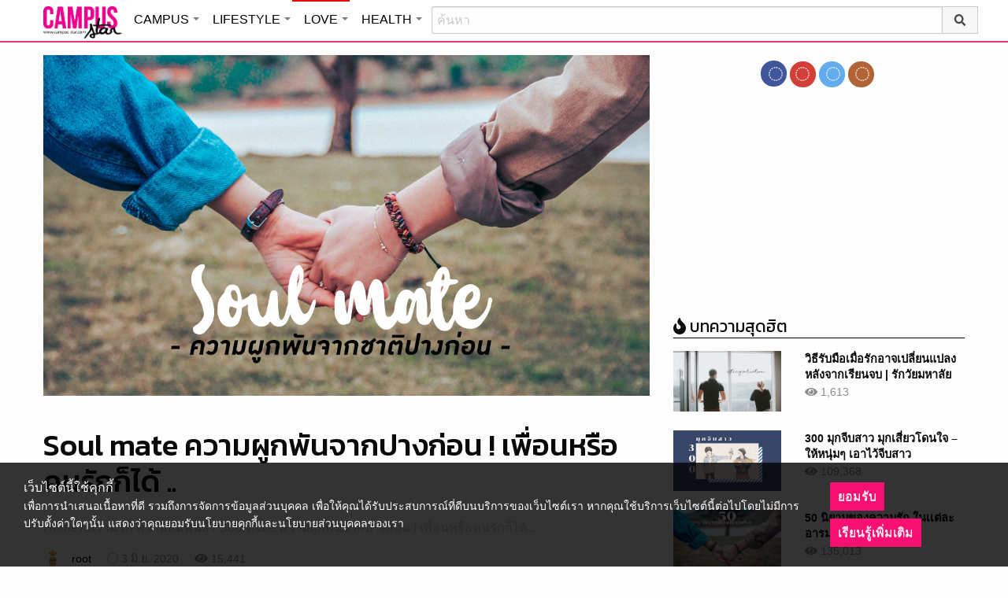

--- FILE ---
content_type: text/html; charset=UTF-8
request_url: https://love.campus-star.com/relationship/2469.html
body_size: 23406
content:
<!DOCTYPE html>
<html class="no-js" lang="en-US">
<head>
<!-- ADOP tag -->
<!--<script src='https://compass.adop.cc/ST/d7d6433e-9212-42ba-a32e-528233f67e8d'></script>-->
<!-- Anymind - ATS tag -->
<script type="application/javascript" src="//anymind360.com/js/566/ats.js"></script>
<!-- MGID Subscriber -->
<script src="https://cdn.usefulcontentsites.com/js/push/subscribe.js?v=7"></script>
<script async src="https://pagead2.googlesyndication.com/pagead/js/adsbygoogle.js?client=ca-pub-0032874521947222" crossorigin="anonymous"></script>
<meta charset="utf-8">
<meta http-equiv="x-ua-compatible" content="ie=edge">
<meta name="viewport" content="width=device-width, initial-scale=1.0">
<link rel="profile" href="https://gmpg.org/xfn/11">
<link rel="shortcut icon" type="image/x-icon" href="https://love.campus-star.com/app/themes/muangthong/favicon.ico"/>
<link rel="apple-touch-icon" href="https://love.campus-star.com/app/themes/muangthong/favicon.ico" />
<link rel="apple-touch-icon" sizes="180x180" href="https://love.campus-star.com/app/themes/muangthong/favicon.ico" />
<link rel="icon" sizes="192x192" href="https://love.campus-star.com/app/themes/muangthong/favicon.ico">

<meta name="google-site-verification" content="dgjnelAA_9sZWlKOJofeNtP8QaHAurFrt--9S13H3Wg" />	
		
<meta name='robots' content='index, follow, max-image-preview:large, max-snippet:-1, max-video-preview:-1' />

	<!-- This site is optimized with the Yoast SEO plugin v19.14 - https://yoast.com/wordpress/plugins/seo/ -->
	<title>Soul mate ความผูกพันจากปางก่อน - เพื่อนหรือคนรักก็ได้</title>
	<meta name="description" content="คุณเชื่อเรื่องเนื้อคู่จากชาติปางก่อนไหม เค้าพูดถึงไว้ว่า soul mate จะเป็นเพื่อน เป็นคนรักหรือเป็นคนรู้จักก็ได้ Soul mate ความผูกพันจากปางก่อน" />
	<link rel="canonical" href="https://love.campus-star.com/relationship/2469.html" />
	<meta property="og:locale" content="en_US" />
	<meta property="og:type" content="article" />
	<meta property="og:title" content="Soul mate ความผูกพันจากปางก่อน - เพื่อนหรือคนรักก็ได้" />
	<meta property="og:description" content="คุณเชื่อเรื่องเนื้อคู่จากชาติปางก่อนไหม เค้าพูดถึงไว้ว่า soul mate จะเป็นเพื่อน เป็นคนรักหรือเป็นคนรู้จักก็ได้ Soul mate ความผูกพันจากปางก่อน" />
	<meta property="og:url" content="https://love.campus-star.com/relationship/2469.html" />
	<meta property="og:site_name" content="Love : Campus Star" />
	<meta property="article:publisher" content="https://www.facebook.com/CampusStars" />
	<meta property="article:published_time" content="2020-06-02T19:01:21+00:00" />
	<meta property="article:modified_time" content="2020-06-03T06:10:41+00:00" />
	<meta property="og:image" content="https://love.campus-star.com/app/uploads/2016/03/soule-mate.jpg" />
	<meta property="og:image:width" content="1200" />
	<meta property="og:image:height" content="684" />
	<meta property="og:image:type" content="image/jpeg" />
	<meta name="author" content="root" />
	<meta name="twitter:card" content="summary_large_image" />
	<meta name="twitter:creator" content="@campus" />
	<meta name="twitter:site" content="@campus" />
	<meta name="twitter:label1" content="Written by" />
	<meta name="twitter:data1" content="root" />
	<script type="application/ld+json" class="yoast-schema-graph">{"@context":"https://schema.org","@graph":[{"@type":"WebPage","@id":"https://love.campus-star.com/relationship/2469.html","url":"https://love.campus-star.com/relationship/2469.html","name":"Soul mate ความผูกพันจากปางก่อน - เพื่อนหรือคนรักก็ได้","isPartOf":{"@id":"https://love.campus-star.com/#website"},"primaryImageOfPage":{"@id":"https://love.campus-star.com/relationship/2469.html#primaryimage"},"image":{"@id":"https://love.campus-star.com/relationship/2469.html#primaryimage"},"thumbnailUrl":"https://love.campus-star.com/app/uploads/2016/03/soule-mate.jpg","datePublished":"2020-06-02T19:01:21+00:00","dateModified":"2020-06-03T06:10:41+00:00","author":{"@id":"https://love.campus-star.com/#/schema/person/6cdafc2c18a26bbe9af0d1619b3e8142"},"description":"คุณเชื่อเรื่องเนื้อคู่จากชาติปางก่อนไหม เค้าพูดถึงไว้ว่า soul mate จะเป็นเพื่อน เป็นคนรักหรือเป็นคนรู้จักก็ได้ Soul mate ความผูกพันจากปางก่อน","breadcrumb":{"@id":"https://love.campus-star.com/relationship/2469.html#breadcrumb"},"inLanguage":"en-US","potentialAction":[{"@type":"ReadAction","target":["https://love.campus-star.com/relationship/2469.html"]}]},{"@type":"ImageObject","inLanguage":"en-US","@id":"https://love.campus-star.com/relationship/2469.html#primaryimage","url":"https://love.campus-star.com/app/uploads/2016/03/soule-mate.jpg","contentUrl":"https://love.campus-star.com/app/uploads/2016/03/soule-mate.jpg","width":1200,"height":684,"caption":"Soul mate ความผูกพันจากปางก่อน"},{"@type":"BreadcrumbList","@id":"https://love.campus-star.com/relationship/2469.html#breadcrumb","itemListElement":[{"@type":"ListItem","position":1,"name":"Home","item":"https://love.campus-star.com/"},{"@type":"ListItem","position":2,"name":"Soul mate ความผูกพันจากปางก่อน ! เพื่อนหรือคนรักก็ได้ .."}]},{"@type":"WebSite","@id":"https://love.campus-star.com/#website","url":"https://love.campus-star.com/","name":"Love : Campus Star","description":"Campus-Star.com : ไลฟ์สไตล์คนรุ่นใหม่ ไม่ตกเทรนด์!","potentialAction":[{"@type":"SearchAction","target":{"@type":"EntryPoint","urlTemplate":"https://love.campus-star.com/?s={search_term_string}"},"query-input":"required name=search_term_string"}],"inLanguage":"en-US"},{"@type":"Person","@id":"https://love.campus-star.com/#/schema/person/6cdafc2c18a26bbe9af0d1619b3e8142","name":"root","image":{"@type":"ImageObject","inLanguage":"en-US","@id":"https://love.campus-star.com/#/schema/person/image/","url":"https://love.campus-star.com/app/uploads/2018/10/mexican-man.png","contentUrl":"https://love.campus-star.com/app/uploads/2018/10/mexican-man.png","caption":"root"},"description":"รวบรวมข้อมูล บทความน่าสนใจ ให้เพื่อนๆ ได้อ่านกัน","url":"https://love.campus-star.com/author/root"}]}</script>
	<!-- / Yoast SEO plugin. -->


<link rel='dns-prefetch' href='//s.w.org' />
<link rel="alternate" type="application/rss+xml" title="Love : Campus Star &raquo; Soul mate ความผูกพันจากปางก่อน ! เพื่อนหรือคนรักก็ได้ .. Comments Feed" href="https://love.campus-star.com/relationship/2469.html/feed" />
<style type="text/css">
img.wp-smiley,
img.emoji {
	display: inline !important;
	border: none !important;
	box-shadow: none !important;
	height: 1em !important;
	width: 1em !important;
	margin: 0 0.07em !important;
	vertical-align: -0.1em !important;
	background: none !important;
	padding: 0 !important;
}
</style>
	<link rel='stylesheet' id='wp-block-library-css'  href='https://love.campus-star.com/wp/wp-includes/css/dist/block-library/style.min.css?ver=5.9.10' type='text/css' media='all' />
<style id='global-styles-inline-css' type='text/css'>
body{--wp--preset--color--black: #000000;--wp--preset--color--cyan-bluish-gray: #abb8c3;--wp--preset--color--white: #ffffff;--wp--preset--color--pale-pink: #f78da7;--wp--preset--color--vivid-red: #cf2e2e;--wp--preset--color--luminous-vivid-orange: #ff6900;--wp--preset--color--luminous-vivid-amber: #fcb900;--wp--preset--color--light-green-cyan: #7bdcb5;--wp--preset--color--vivid-green-cyan: #00d084;--wp--preset--color--pale-cyan-blue: #8ed1fc;--wp--preset--color--vivid-cyan-blue: #0693e3;--wp--preset--color--vivid-purple: #9b51e0;--wp--preset--gradient--vivid-cyan-blue-to-vivid-purple: linear-gradient(135deg,rgba(6,147,227,1) 0%,rgb(155,81,224) 100%);--wp--preset--gradient--light-green-cyan-to-vivid-green-cyan: linear-gradient(135deg,rgb(122,220,180) 0%,rgb(0,208,130) 100%);--wp--preset--gradient--luminous-vivid-amber-to-luminous-vivid-orange: linear-gradient(135deg,rgba(252,185,0,1) 0%,rgba(255,105,0,1) 100%);--wp--preset--gradient--luminous-vivid-orange-to-vivid-red: linear-gradient(135deg,rgba(255,105,0,1) 0%,rgb(207,46,46) 100%);--wp--preset--gradient--very-light-gray-to-cyan-bluish-gray: linear-gradient(135deg,rgb(238,238,238) 0%,rgb(169,184,195) 100%);--wp--preset--gradient--cool-to-warm-spectrum: linear-gradient(135deg,rgb(74,234,220) 0%,rgb(151,120,209) 20%,rgb(207,42,186) 40%,rgb(238,44,130) 60%,rgb(251,105,98) 80%,rgb(254,248,76) 100%);--wp--preset--gradient--blush-light-purple: linear-gradient(135deg,rgb(255,206,236) 0%,rgb(152,150,240) 100%);--wp--preset--gradient--blush-bordeaux: linear-gradient(135deg,rgb(254,205,165) 0%,rgb(254,45,45) 50%,rgb(107,0,62) 100%);--wp--preset--gradient--luminous-dusk: linear-gradient(135deg,rgb(255,203,112) 0%,rgb(199,81,192) 50%,rgb(65,88,208) 100%);--wp--preset--gradient--pale-ocean: linear-gradient(135deg,rgb(255,245,203) 0%,rgb(182,227,212) 50%,rgb(51,167,181) 100%);--wp--preset--gradient--electric-grass: linear-gradient(135deg,rgb(202,248,128) 0%,rgb(113,206,126) 100%);--wp--preset--gradient--midnight: linear-gradient(135deg,rgb(2,3,129) 0%,rgb(40,116,252) 100%);--wp--preset--duotone--dark-grayscale: url('#wp-duotone-dark-grayscale');--wp--preset--duotone--grayscale: url('#wp-duotone-grayscale');--wp--preset--duotone--purple-yellow: url('#wp-duotone-purple-yellow');--wp--preset--duotone--blue-red: url('#wp-duotone-blue-red');--wp--preset--duotone--midnight: url('#wp-duotone-midnight');--wp--preset--duotone--magenta-yellow: url('#wp-duotone-magenta-yellow');--wp--preset--duotone--purple-green: url('#wp-duotone-purple-green');--wp--preset--duotone--blue-orange: url('#wp-duotone-blue-orange');--wp--preset--font-size--small: 13px;--wp--preset--font-size--medium: 20px;--wp--preset--font-size--large: 36px;--wp--preset--font-size--x-large: 42px;}.has-black-color{color: var(--wp--preset--color--black) !important;}.has-cyan-bluish-gray-color{color: var(--wp--preset--color--cyan-bluish-gray) !important;}.has-white-color{color: var(--wp--preset--color--white) !important;}.has-pale-pink-color{color: var(--wp--preset--color--pale-pink) !important;}.has-vivid-red-color{color: var(--wp--preset--color--vivid-red) !important;}.has-luminous-vivid-orange-color{color: var(--wp--preset--color--luminous-vivid-orange) !important;}.has-luminous-vivid-amber-color{color: var(--wp--preset--color--luminous-vivid-amber) !important;}.has-light-green-cyan-color{color: var(--wp--preset--color--light-green-cyan) !important;}.has-vivid-green-cyan-color{color: var(--wp--preset--color--vivid-green-cyan) !important;}.has-pale-cyan-blue-color{color: var(--wp--preset--color--pale-cyan-blue) !important;}.has-vivid-cyan-blue-color{color: var(--wp--preset--color--vivid-cyan-blue) !important;}.has-vivid-purple-color{color: var(--wp--preset--color--vivid-purple) !important;}.has-black-background-color{background-color: var(--wp--preset--color--black) !important;}.has-cyan-bluish-gray-background-color{background-color: var(--wp--preset--color--cyan-bluish-gray) !important;}.has-white-background-color{background-color: var(--wp--preset--color--white) !important;}.has-pale-pink-background-color{background-color: var(--wp--preset--color--pale-pink) !important;}.has-vivid-red-background-color{background-color: var(--wp--preset--color--vivid-red) !important;}.has-luminous-vivid-orange-background-color{background-color: var(--wp--preset--color--luminous-vivid-orange) !important;}.has-luminous-vivid-amber-background-color{background-color: var(--wp--preset--color--luminous-vivid-amber) !important;}.has-light-green-cyan-background-color{background-color: var(--wp--preset--color--light-green-cyan) !important;}.has-vivid-green-cyan-background-color{background-color: var(--wp--preset--color--vivid-green-cyan) !important;}.has-pale-cyan-blue-background-color{background-color: var(--wp--preset--color--pale-cyan-blue) !important;}.has-vivid-cyan-blue-background-color{background-color: var(--wp--preset--color--vivid-cyan-blue) !important;}.has-vivid-purple-background-color{background-color: var(--wp--preset--color--vivid-purple) !important;}.has-black-border-color{border-color: var(--wp--preset--color--black) !important;}.has-cyan-bluish-gray-border-color{border-color: var(--wp--preset--color--cyan-bluish-gray) !important;}.has-white-border-color{border-color: var(--wp--preset--color--white) !important;}.has-pale-pink-border-color{border-color: var(--wp--preset--color--pale-pink) !important;}.has-vivid-red-border-color{border-color: var(--wp--preset--color--vivid-red) !important;}.has-luminous-vivid-orange-border-color{border-color: var(--wp--preset--color--luminous-vivid-orange) !important;}.has-luminous-vivid-amber-border-color{border-color: var(--wp--preset--color--luminous-vivid-amber) !important;}.has-light-green-cyan-border-color{border-color: var(--wp--preset--color--light-green-cyan) !important;}.has-vivid-green-cyan-border-color{border-color: var(--wp--preset--color--vivid-green-cyan) !important;}.has-pale-cyan-blue-border-color{border-color: var(--wp--preset--color--pale-cyan-blue) !important;}.has-vivid-cyan-blue-border-color{border-color: var(--wp--preset--color--vivid-cyan-blue) !important;}.has-vivid-purple-border-color{border-color: var(--wp--preset--color--vivid-purple) !important;}.has-vivid-cyan-blue-to-vivid-purple-gradient-background{background: var(--wp--preset--gradient--vivid-cyan-blue-to-vivid-purple) !important;}.has-light-green-cyan-to-vivid-green-cyan-gradient-background{background: var(--wp--preset--gradient--light-green-cyan-to-vivid-green-cyan) !important;}.has-luminous-vivid-amber-to-luminous-vivid-orange-gradient-background{background: var(--wp--preset--gradient--luminous-vivid-amber-to-luminous-vivid-orange) !important;}.has-luminous-vivid-orange-to-vivid-red-gradient-background{background: var(--wp--preset--gradient--luminous-vivid-orange-to-vivid-red) !important;}.has-very-light-gray-to-cyan-bluish-gray-gradient-background{background: var(--wp--preset--gradient--very-light-gray-to-cyan-bluish-gray) !important;}.has-cool-to-warm-spectrum-gradient-background{background: var(--wp--preset--gradient--cool-to-warm-spectrum) !important;}.has-blush-light-purple-gradient-background{background: var(--wp--preset--gradient--blush-light-purple) !important;}.has-blush-bordeaux-gradient-background{background: var(--wp--preset--gradient--blush-bordeaux) !important;}.has-luminous-dusk-gradient-background{background: var(--wp--preset--gradient--luminous-dusk) !important;}.has-pale-ocean-gradient-background{background: var(--wp--preset--gradient--pale-ocean) !important;}.has-electric-grass-gradient-background{background: var(--wp--preset--gradient--electric-grass) !important;}.has-midnight-gradient-background{background: var(--wp--preset--gradient--midnight) !important;}.has-small-font-size{font-size: var(--wp--preset--font-size--small) !important;}.has-medium-font-size{font-size: var(--wp--preset--font-size--medium) !important;}.has-large-font-size{font-size: var(--wp--preset--font-size--large) !important;}.has-x-large-font-size{font-size: var(--wp--preset--font-size--x-large) !important;}
</style>
<link rel='stylesheet' id='tiwanon-style-css'  href='https://love.campus-star.com/app/themes/muangthong/assets/css/style.min.css?ver=201907101757' type='text/css' media='all' />
<link rel='stylesheet' id='childtheme-style-css'  href='https://love.campus-star.com/app/themes/love/assets/css/style.min.css?ver=201904031715' type='text/css' media='all' />
<link rel='stylesheet' id='wpgallery-style-css'  href='https://love.campus-star.com/app/plugins/mthai-wp-gallery/dist/css/style.min.css?ver=20191015' type='text/css' media='all' />
<link rel="https://api.w.org/" href="https://love.campus-star.com/wp-json/" /><link rel="alternate" type="application/json" href="https://love.campus-star.com/wp-json/wp/v2/posts/2469" /><link rel="EditURI" type="application/rsd+xml" title="RSD" href="https://love.campus-star.com/wp/xmlrpc.php?rsd" />
<link rel="wlwmanifest" type="application/wlwmanifest+xml" href="https://love.campus-star.com/wp/wp-includes/wlwmanifest.xml" /> 
<link rel="alternate" type="application/json+oembed" href="https://love.campus-star.com/wp-json/oembed/1.0/embed?url=https%3A%2F%2Flove.campus-star.com%2Frelationship%2F2469.html" />
<link rel="alternate" type="text/xml+oembed" href="https://love.campus-star.com/wp-json/oembed/1.0/embed?url=https%3A%2F%2Flove.campus-star.com%2Frelationship%2F2469.html&#038;format=xml" />
<meta property="dable:item_id" content="2469"><meta property="dable:published_time" content="2020-06-03T02:01:21+07:00"><meta property="dable:author" content="root"><meta property="dable:image" content="https://love.campus-star.com/app/uploads/2016/03/soule-mate-600x342.jpg"><meta property="og:image" content="https://love.campus-star.com/app/uploads/2016/03/soule-mate-600x342.jpg"><meta property="og:url" content="https://love.campus-star.com/relationship/2469.html"><meta property="og:title" content="Soul mate ความผูกพันจากปางก่อน ! เพื่อนหรือคนรักก็ได้ .."><meta property="og:description" content="คุณเชื่อเรื่องเนื้อคู่จากชาติปางก่อนไหม เค้าพูดถึงไว้ว่า soul mate จะเป็นเพื่อน เป็นคนรักหรือเป็นคนรู้จักก็ได้ Soul mate ความผูกพันจากปางก่อน"><meta property="article:published_time" content="2020-06-03T02:01:21+07:00"><meta property="article:section" content="ความรัก ความสัมพันธ์"><style type="text/css">.recentcomments a{display:inline !important;padding:0 !important;margin:0 !important;}</style><link rel="amphtml" href="https://love.campus-star.com/relationship/2469.html/amp">
<script type="text/javascript">
	var PWT={};
	var googletag = googletag || {};
	googletag.cmd = googletag.cmd || [];
	PWT.jsLoaded = function(){
		(function() {
			var gads = document.createElement('script');
			gads.async = true;
			var useSSL = 'https:' == document.location.protocol; 
			gads.src = (useSSL ? 'https:' : 'http:') + '//www.googletagservices.com/tag/js/gpt.js';
			var node = document.getElementsByTagName('script')[0];
			node.parentNode.insertBefore(gads, node);
		})();
	};
	(function() {
			var purl = window.location.href;
			if( window.matchMedia( "(min-width: 1024px)" ).matches) {
					var url = '//ads.pubmatic.com/AdServer/js/pwt/157012/1660';
			} else {
					var url = '//ads.pubmatic.com/AdServer/js/pwt/157012/1661';
			}
			var profileVersionId = '';
			if(purl.indexOf('pwtv=')>0){
					var regexp = /pwtv=(.*?)(&|$)/g;
					var matches = regexp.exec(purl);
					if(matches.length >= 2 && matches[1].length > 0){
							profileVersionId = '/'+matches[1];
					}
			}
			var wtads = document.createElement('script');
			wtads.async = true;
			wtads.type = 'text/javascript';
			wtads.src = url+profileVersionId+'/pwt.js';
			var node = document.getElementsByTagName('script')[0];
			node.parentNode.insertBefore(wtads, node);
	})();
	var load_ads = []
	var body_position = 0

	googletag.cmd.push(function() {
		/*
		var map_topbanner = googletag.sizeMapping().
			addSize([1024, 0], [728, 90]).
			addSize([0, 0], [[320, 150], [320, 100]]).
			build();
		var top_slot = googletag.defineSlot('/10983686/CampusStar/Campus_A_Top', [[728, 90], [320, 150], [320, 100]], 'dfp-topbanner').
			defineSizeMapping(map_topbanner).
			addService(googletag.pubads());
		*/
		var map_rectangle_1 = googletag.sizeMapping().
			addSize([0, 0], [[200, 200], [300, 250], [250, 250]]).
			build();
		var rec1_slot = googletag.defineSlot('/10983686/CampusStar/Campus_B_Rec1', [[200, 200], [300, 250], [250, 250]], 'dfp-rectangle-1').
			defineSizeMapping(map_rectangle_1).
			addService(googletag.pubads());
		load_ads.push({
			"placeholder": "dfp-rectangle-1",
			"slot": rec1_slot,
			"refreshed": false
		});

		var map_rectangle_2 = googletag.sizeMapping().
			addSize([0, 0], [[200, 200], [300, 250], [250, 250]]).
			build();
		var rec2_slot = googletag.defineSlot('/10983686/CampusStar/Campus_C_Rec2', [[200, 200], [300, 250], [250, 250]], 'dfp-rectangle-2').
			defineSizeMapping(map_rectangle_2).
			addService(googletag.pubads());
		load_ads.push({
			"placeholder": "dfp-rectangle-2",
			"slot": rec2_slot,
			"refreshed": false
		});

		var coverpage_slot = googletag.defineOutOfPageSlot('/10983686/CampusStar/Campus_D_Coverpage', 'dfp-coverpage').
			addService(googletag.pubads());

		var map_adhesion = googletag.sizeMapping().
			addSize([640, 0], []).
			addSize([0, 0], [320, 50]).
			build();
		var adhesion_slot = googletag.defineSlot('/10983686/CampusStar/Campus_AdhesionMB', [320, 50], 'dfp-adhesion').
			defineSizeMapping(map_adhesion).
			addService(googletag.pubads());

		googletag.pubads().enableSingleRequest();
		googletag.pubads().disableInitialLoad();
		googletag.pubads().collapseEmptyDivs();
		googletag.pubads().setTargeting('campusstar', ['campus']);
		googletag.enableServices();

		googletag.pubads().refresh([top_slot, coverpage_slot]);

		if( window.matchMedia( "(min-width: 1024px)" ).matches) {
			googletag.pubads().refresh([rec1_slot]);
			
			var refreshed = false;

			var elementExists = document.getElementById("dfp-rectangle-2");
			var bodyRect = document.body.getBoundingClientRect();
			var elemRect = elementExists.getBoundingClientRect();
			var adAlmostVisibleScrollValue   = elemRect.top - bodyRect.top;

			var listener = function() {
				if ( (window.scrollY + window.screen.height) >= adAlmostVisibleScrollValue && !refreshed ) {
					googletag.cmd.push(function() {
						googletag.pubads().refresh([rec2_slot]);
					});
					refreshed = true;
					window.removeEventListener('scroll', listener);
				}
			}
			window.addEventListener('scroll', listener);
		} else {
			googletag.pubads().refresh([adhesion_slot]);

			window.addEventListener('DOMContentLoaded', function () {
				body_position = document.body.getBoundingClientRect().top;
				load_ads.forEach(function (ads_slot) {
					let placeholder_position = document.getElementById(ads_slot.placeholder).getBoundingClientRect().top;
					let rec_distance = placeholder_position - body_position;
					let rec_listener = function() {
						if ((window.scrollY + window.screen.height) >= rec_distance && !ads_slot.refreshed) {
							googletag.cmd.push(function () {
								googletag.pubads().refresh([ads_slot.slot]);
							});
							ads_slot.refreshed = true;
							window.removeEventListener('scroll', rec_listener);
						}
					}
					window.addEventListener('scroll', rec_listener);
				});
			});
		}
	});
</script>

<script>
	(function(i,s,o,g,r,a,m){i['GoogleAnalyticsObject']=r;i[r]=i[r]||function(){
	(i[r].q=i[r].q||[]).push(arguments)},i[r].l=1*new Date();a=s.createElement(o),
	m=s.getElementsByTagName(o)[0];a.async=1;a.src=g;m.parentNode.insertBefore(a,m)
	})(window,document,'script','//www.google-analytics.com/analytics.js','ga');
	ga('create', 'UA-70305680-1', 'auto');
					ga('set', 'dimension1', "root");
		ga('send', 'pageview');
</script>

    <script type="text/javascript">
    var _paq = _paq || [];
    _paq.push(['trackPageView']);
    (function() {
    _paq.push(['setTrackerUrl', 'https://love.campus-star.com/app/themes/muangthong/tracker.php']);
    _paq.push(['setSiteId', 1]);
    var d=document, g=d.createElement('script'), s=d.getElementsByTagName('script')[0];
    g.type='text/javascript'; g.async=true; g.defer=true; g.src='https://love.campus-star.com/app/themes/muangthong/assets/js/tracker.js'; s.parentNode.insertBefore(g,s);
    })();
    </script>

<!-- Google Tag Manager header wordpress -->
<script>
	(function(w,d,s,l,i){w[l]=w[l]||[];w[l].push({'gtm.start':
	new Date().getTime(),event:'gtm.js'});var f=d.getElementsByTagName(s)[0],
	j=d.createElement(s),dl=l!='dataLayer'?'&l='+l:'';j.async=true;j.src=
	'https://www.googletagmanager.com/gtm.js?id=GTM-PVBGJH9'+i+dl;f.parentNode.insertBefore(j,f);
	})(window,document,'script','dataLayer','');
	</script>
<!-- End Google Tag Manager -->

<!-- Taboola Header Tag -->
<script type="text/javascript">
  window._taboola = window._taboola || [];
  _taboola.push({article:'auto'});
  !function (e, f, u, i) {
    if (!document.getElementById(i)){
      e.async = 1;
      e.src = u;
      e.id = i;
      f.parentNode.insertBefore(e, f);
    }
  }(document.createElement('script'),
  document.getElementsByTagName('script')[0],
  '//cdn.taboola.com/libtrc/monotechnology/loader.js',
  'tb_loader_script');
  if(window.performance && typeof window.performance.mark == 'function')
    {window.performance.mark('tbl_ic');}
</script>
<!-- End Taboola Header Tag -->

	<style>
		#responsive-menu .title-bar {
			height: 40px;
			padding: 6px 0;
		}
		#responsive-menu .menu-icon-toggle i {
			font-size: 20px;
		}
		#responsive-menu .menu-icon-toggle {
			width: 30px;
			height: 20px;
		}
		#responsive-menu .title-bar-title {
			background-size: 50px 20px;
			width: 100px;
			height: 28px;
		}
		#responsive-menu .link-search {
			font-size: 20px;
			width: 24px;
			height: 24px;
			top: 4px;
			right: 10px;
		}

		.fb-like-box {
				height: 130px;
				margin-top: 20px;
		}
		#secondary .banner-wrap {
				height: 250px;
		}
	</style>
	<script>
		var lastScrollTop = 0;
		document.addEventListener("scroll", function(){
			var target = document.getElementById('responsive-menu');
			if (target) {
			var st = window.pageYOffset || document.documentElement.scrollTop; 
			var delta = st - lastScrollTop;
			if (delta > 300) {
					target.style.display='none';
					lastScrollTop = st <= 0 ? 0 : st;
			} else if (delta < -300) {
					target.style.display='block';
					lastScrollTop = st <= 0 ? 0 : st;
			}
		}
		}, false);
	</script>
</head>

<body class="post-template-default single single-post postid-2469 single-format-standard group-blog">
<!-- ADOP sticky -->
<!--<div id="adopthstk">
<script src='https://compass.adop.cc/assets/js/adop/adop.js?v=14' ></script><ins class='adsbyadop' _adop_zon = 'e137bf0f-b07d-4be9-8332-9cf0f5588c51' _adop_type = 'rs' style='display:block;width:100%;height:100px;margin:auto;position:fixed;top:0px;right:0px;z-index:999;width:100%;text-align:center;background:rgb(255, 255, 255);box-shadow:rgba(0, 0, 0, 0.2) 0px 0px 5px;' _page_url='' _over_size='auto' _over_zone='{"450x0":"disable"}' ><span id="adopclose" style="display:none;position:absolute;top:100%;right:0;padding:1px 3px;background:#ffffff;font-size:10px;color:#303030;font-family:Arial;">[X] Close</span></ins>
<script type="text/javascript">
  window.onload = function () {
    var viewportWidth = window.innerWidth || document.documentElement.clientWidth;
    if(viewportWidth < 450) {document.getElementById('adopclose').style.display='block';}
    document.getElementById('adopclose').onclick = function() {
      document.getElementById('adopthstk').remove();
    };
  };
</script>
</div>-->

<div class="hide-for-large" data-sticky-container>
		<header id="responsive-menu" class="header sticky" role="banner" data-sticky data-sticky-on="small" data-options="marginTop:0;" style="width:100%">		
			<div class="title-bar" data-responsive-toggle="top-bar-menu" data-hide-for="large">
			  <div class="menu-icon-toggle" type="button" data-toggle><i class="fa fa-bars" aria-hidden="true"></i></div>
			  <a href="https://www.campus-star.com"  class="title-bar-title">Campus star</a>
		 
			  <div class="campus-topbar-searchbox-mobile">
				  <form action="https://search.campus-star.com" method="get">
					  <div class="input-group">
							  <span class="input-group-label">
								  <button class="campus-topbar-searchbtn-toggle" id="campus-topbar-btn-back" type="button">
										<svg class="svg-inline--fa fa-arrow-left fa-w-14 fa-fw" aria-hidden="true" data-prefix="fas" data-icon="arrow-left" role="img" xmlns="http://www.w3.org/2000/svg" viewBox="0 0 448 512" data-fa-i2svg=""><path fill="currentColor" d="M257.5 445.1l-22.2 22.2c-9.4 9.4-24.6 9.4-33.9 0L7 273c-9.4-9.4-9.4-24.6 0-33.9L201.4 44.7c9.4-9.4 24.6-9.4 33.9 0l22.2 22.2c9.5 9.5 9.3 25-.4 34.3L136.6 216H424c13.3 0 24 10.7 24 24v32c0 13.3-10.7 24-24 24H136.6l120.5 114.8c9.8 9.3 10 24.8.4 34.3z"></path></svg><!-- <i class="fas fa-arrow-left fa-fw"></i> -->
								  </button>
							  </span>
							  <input class="input-group-field"  type="search" name="q" placeholder="ค้นหา">
							  <div class="input-group-button">
									 <button type="submit" id="campus-topbar-btn-search">
										<svg class="svg-inline--fa fa-search fa-w-16 fa-fw" aria-hidden="true" data-prefix="fas" data-icon="search" role="img" xmlns="http://www.w3.org/2000/svg" viewBox="0 0 512 512" data-fa-i2svg=""><path fill="currentColor" d="M505 442.7L405.3 343c-4.5-4.5-10.6-7-17-7H372c27.6-35.3 44-79.7 44-128C416 93.1 322.9 0 208 0S0 93.1 0 208s93.1 208 208 208c48.3 0 92.7-16.4 128-44v16.3c0 6.4 2.5 12.5 7 17l99.7 99.7c9.4 9.4 24.6 9.4 33.9 0l28.3-28.3c9.4-9.4 9.4-24.6.1-34zM208 336c-70.7 0-128-57.2-128-128 0-70.7 57.2-128 128-128 70.7 0 128 57.2 128 128 0 70.7-57.2 128-128 128z"></path></svg><!-- <i class="fas fa-search fa-fw"></i> -->
									 </button>
							  </div>
						</div>
					</form>
				</div>
			 
			   <a id="campus-topbar-searchbtn" class="link-search" href="javascript:void(0)"><i class="fa fa-search"></i></a> 
			   
			</div>	 
		
		</header>
		<div class="top-bar row" id="top-bar-menu">
				
			  <div  id="mobile_panel_login" class="top-bar-right">
				<ul class="menu" >
				  <li><a id="f_login" href="https://account.campus-star.com/login">Login</a></li>
				  <li><a id="f_login_fb" href="https://account.campus-star.com/login_fb">Login with Facebook</a></li>
				</ul>
			  </div>
			  
			  <div class="top-bar-left">
				<ul class="vertical menu" data-responsive-menu="accordion medium-dropdown"  >
					<li><a href="https://www.campus-star.com" title="home"> HOME </a></li>
				 					<li>
						<a href="https://campus.campus-star.com" title="CAMPUS">CAMPUS</a>
												<ul class="menu vertical">
							<li><a href="https://campus.campus-star.com" title="CAMPUS">หน้าหลัก</a></li>
														<li><a href="https://campus.campus-star.com/education" title="ข่าวการศึกษา">ข่าวการศึกษา</a></li>
														<li><a href="https://campus.campus-star.com/star" title="ดาวเด่น  แคมปัสสตาร์">ดาวเด่น  แคมปัสสตาร์</a></li>
														<li><a href="https://campus.campus-star.com/variety" title="วาไรตี้">วาไรตี้</a></li>
														<li><a href="https://campus.campus-star.com/activity" title="กิจกรรม">กิจกรรม</a></li>
														<li><a href="https://campus.campus-star.com/onet" title="ONET">ONET</a></li>
														<li><a href="https://campus.campus-star.com/gat-pat" title="GAT/PAT">GAT/PAT</a></li>
														<li><a href="https://campus.campus-star.com/view" title="มุมต่างๆ ในมหาวิทยาลัย">มุมต่างๆ ในมหาวิทยาลัย</a></li>
														<li><a href="https://campus.campus-star.com/chillout" title="ชิลล์เอ้าท์">ชิลล์เอ้าท์</a></li>
														<li><a href="https://campus.campus-star.com/actale" title="เรื่องเล่าในสถาบัน">เรื่องเล่าในสถาบัน</a></li>
														<li><a href="https://campus.campus-star.com/academy" title="สถาบันการศึกษา">สถาบันการศึกษา</a></li>
														<li><a href="https://campus.campus-star.com/jobs" title="บทความการทำงาน">บทความการทำงาน</a></li>
													</ul>
						 
					</li>		
										<li>
						<a href="https://lifestyle.campus-star.com" title="LIFESTYLE">LIFESTYLE</a>
												<ul class="menu vertical">
							<li><a href="https://lifestyle.campus-star.com" title="LIFESTYLE">หน้าหลัก</a></li>
														<li><a href="https://lifestyle.campus-star.com/scoop" title="เรื่องทั่วไป">เรื่องทั่วไป</a></li>
														<li><a href="https://lifestyle.campus-star.com/trendy" title="แฟชั่น">แฟชั่น</a></li>
														<li><a href="https://lifestyle.campus-star.com/diy" title="DIY">DIY</a></li>
														<li><a href="https://lifestyle.campus-star.com/entertainment" title="บันเทิง">บันเทิง</a></li>
														<li><a href="https://lifestyle.campus-star.com/knowledge" title="สาระความรู้">สาระความรู้</a></li>
														<li><a href="https://lifestyle.campus-star.com/book" title="หนังสือน่าอ่าน">หนังสือน่าอ่าน</a></li>
														<li><a href="https://lifestyle.campus-star.com/horoscope" title="ดูดวง">ดูดวง</a></li>
														<li><a href="https://lifestyle.campus-star.com/picpost" title="Picpost">Picpost</a></li>
														<li><a href="https://lifestyle.campus-star.com/new-release" title="ข่าวประชาสัมพันธ์">ข่าวประชาสัมพันธ์</a></li>
														<li><a href="https://lifestyle.campus-star.com/event" title="Event">Event</a></li>
													</ul>
						 
					</li>		
										<li>
						<a href="https://love.campus-star.com" title="LOVE">LOVE</a>
												<ul class="menu vertical">
							<li><a href="https://love.campus-star.com" title="LOVE">หน้าหลัก</a></li>
														<li><a href="https://love.campus-star.com/relationship" title="ความรัก ความสัมพันธ์">ความรัก ความสัมพันธ์</a></li>
														<li><a href="https://love.campus-star.com/friend" title="เพื่อน">เพื่อน</a></li>
														<li><a href="https://love.campus-star.com/quiz" title="ทายนิสัย ทายใจ">ทายนิสัย ทายใจ</a></li>
													</ul>
						 
					</li>		
										<li>
						<a href="https://health.campus-star.com" title="HEALTH">HEALTH</a>
												<ul class="menu vertical">
							<li><a href="https://health.campus-star.com" title="HEALTH">หน้าหลัก</a></li>
														<li><a href="https://health.campus-star.com/general" title="สุขภาพทั่วไป">สุขภาพทั่วไป</a></li>
														<li><a href="https://health.campus-star.com/sex" title="เพศศึกษา">เพศศึกษา</a></li>
													</ul>
						 
					</li>		
									</ul>
			  </div>
			  
		</div>
</div>

<div class="show-for-large">	
		
	<header id="site-header" class="site-header" role="banner" data-sticky-container>
		<div class="sticky" role="banner" data-sticky data-sticky-on="small" data-options="marginTop:0;" style="width:100%">
				
			<div class="row large-12 columns box-menu">
				<a href="https://www.campus-star.com"  title="หน้าแรก" id="top-bar-logo" class="top-bar-logo" rel="home">campus star</a>
				<ul id="top-menu" class="dropdown menu" data-dropdown-menu>
										<li>
						<a href="https://campus.campus-star.com" class="campus " title="CAMPUS">CAMPUS</a>
												<ul class="menu vertical">
														<li><a href="https://campus.campus-star.com/education" title="ข่าวการศึกษา">ข่าวการศึกษา</a></li>
														<li><a href="https://campus.campus-star.com/star" title="ดาวเด่น  แคมปัสสตาร์">ดาวเด่น  แคมปัสสตาร์</a></li>
														<li><a href="https://campus.campus-star.com/variety" title="วาไรตี้">วาไรตี้</a></li>
														<li><a href="https://campus.campus-star.com/activity" title="กิจกรรม">กิจกรรม</a></li>
														<li><a href="https://campus.campus-star.com/onet" title="ONET">ONET</a></li>
														<li><a href="https://campus.campus-star.com/gat-pat" title="GAT/PAT">GAT/PAT</a></li>
														<li><a href="https://campus.campus-star.com/view" title="มุมต่างๆ ในมหาวิทยาลัย">มุมต่างๆ ในมหาวิทยาลัย</a></li>
														<li><a href="https://campus.campus-star.com/chillout" title="ชิลล์เอ้าท์">ชิลล์เอ้าท์</a></li>
														<li><a href="https://campus.campus-star.com/actale" title="เรื่องเล่าในสถาบัน">เรื่องเล่าในสถาบัน</a></li>
														<li><a href="https://campus.campus-star.com/academy" title="สถาบันการศึกษา">สถาบันการศึกษา</a></li>
														<li><a href="https://campus.campus-star.com/jobs" title="บทความการทำงาน">บทความการทำงาน</a></li>
													</ul>
						 
					</li>
										<li>
						<a href="https://lifestyle.campus-star.com" class="lifestyle " title="LIFESTYLE">LIFESTYLE</a>
												<ul class="menu vertical">
														<li><a href="https://lifestyle.campus-star.com/scoop" title="เรื่องทั่วไป">เรื่องทั่วไป</a></li>
														<li><a href="https://lifestyle.campus-star.com/trendy" title="แฟชั่น">แฟชั่น</a></li>
														<li><a href="https://lifestyle.campus-star.com/diy" title="DIY">DIY</a></li>
														<li><a href="https://lifestyle.campus-star.com/entertainment" title="บันเทิง">บันเทิง</a></li>
														<li><a href="https://lifestyle.campus-star.com/knowledge" title="สาระความรู้">สาระความรู้</a></li>
														<li><a href="https://lifestyle.campus-star.com/book" title="หนังสือน่าอ่าน">หนังสือน่าอ่าน</a></li>
														<li><a href="https://lifestyle.campus-star.com/horoscope" title="ดูดวง">ดูดวง</a></li>
														<li><a href="https://lifestyle.campus-star.com/picpost" title="Picpost">Picpost</a></li>
														<li><a href="https://lifestyle.campus-star.com/new-release" title="ข่าวประชาสัมพันธ์">ข่าวประชาสัมพันธ์</a></li>
														<li><a href="https://lifestyle.campus-star.com/event" title="Event">Event</a></li>
													</ul>
						 
					</li>
										<li>
						<a href="https://love.campus-star.com" class="love active " title="LOVE">LOVE</a>
												<ul class="menu vertical">
														<li><a href="https://love.campus-star.com/relationship" title="ความรัก ความสัมพันธ์">ความรัก ความสัมพันธ์</a></li>
														<li><a href="https://love.campus-star.com/friend" title="เพื่อน">เพื่อน</a></li>
														<li><a href="https://love.campus-star.com/quiz" title="ทายนิสัย ทายใจ">ทายนิสัย ทายใจ</a></li>
													</ul>
						 
					</li>
										<li>
						<a href="https://health.campus-star.com" class="health " title="HEALTH">HEALTH</a>
												<ul class="menu vertical">
														<li><a href="https://health.campus-star.com/general" title="สุขภาพทั่วไป">สุขภาพทั่วไป</a></li>
														<li><a href="https://health.campus-star.com/sex" title="เพศศึกษา">เพศศึกษา</a></li>
													</ul>
						 
					</li>
									</ul>
				
				<div class="campus-topbar-searchbox">
					<div class="input-group">
						<form action="https://search.campus-star.com" method="get">
							<input class="input-group-field"  type="search" name="q" placeholder="ค้นหา">
							<div class="input-group-button">
								 <button type="submit">
									<svg class="svg-inline--fa fa-search fa-w-16 fa-fw" aria-hidden="true" data-prefix="fas" data-icon="search" role="img" xmlns="http://www.w3.org/2000/svg" viewBox="0 0 512 512" data-fa-i2svg=""><path fill="currentColor" d="M505 442.7L405.3 343c-4.5-4.5-10.6-7-17-7H372c27.6-35.3 44-79.7 44-128C416 93.1 322.9 0 208 0S0 93.1 0 208s93.1 208 208 208c48.3 0 92.7-16.4 128-44v16.3c0 6.4 2.5 12.5 7 17l99.7 99.7c9.4 9.4 24.6 9.4 33.9 0l28.3-28.3c9.4-9.4 9.4-24.6.1-34zM208 336c-70.7 0-128-57.2-128-128 0-70.7 57.2-128 128-128 70.7 0 128 57.2 128 128 0 70.7-57.2 128-128 128z"></path></svg><!-- <i class="fas fa-search fa-fw"></i> -->
								 </button>
							</div>
						</form>
					</div>
				</div>
	 
			</div>	

		</div>
	</header>
	
</div>


<div id="content" class="site-content row">

	<div id="primary" class="content-area columns large-8">
		<main id="main" class="site-main" role="main">

		

<article id="post-2469" class="main-article post-2469 post type-post status-publish format-standard has-post-thumbnail hentry category-relationship tag-545 tag-546 tag-44">

			<div class="post-thumbnail-wrap">
							<img width="1200" height="684" src="https://love.campus-star.com/app/uploads/2016/03/soule-mate.jpg" class="attachment-full size-full wp-post-image" alt="ความผูกพัน ชาติปางก่อน เนื้อคู่" srcset="https://love.campus-star.com/app/uploads/2016/03/soule-mate.jpg 1200w, https://love.campus-star.com/app/uploads/2016/03/soule-mate-300x171.jpg 300w, https://love.campus-star.com/app/uploads/2016/03/soule-mate-1024x584.jpg 1024w, https://love.campus-star.com/app/uploads/2016/03/soule-mate-768x438.jpg 768w, https://love.campus-star.com/app/uploads/2016/03/soule-mate-600x342.jpg 600w" sizes="(max-width: 1200px) 100vw, 1200px" />					</div>
	 
	<header class="entry-header">
		<h1 class="entry-title">Soul mate ความผูกพันจากปางก่อน ! เพื่อนหรือคนรักก็ได้ ..</h1>		<div class="entry-breadcrumb show-for-large">
			<a href="https://love.campus-star.com" title="Home">Home</a> / <a href="https://love.campus-star.com/relationship" rel="category tag">ความรัก ความสัมพันธ์</a> / Soul mate ความผูกพันจากปางก่อน ! เพื่อนหรือคนรักก็ได้ ..		</div>
					<div class="entry-meta clearfix">
				<span class="byline"><span class="author vcard"><img src="https://love.campus-star.com/app/uploads/2018/10/mexican-man-150x150.png" width="96" height="96" alt="root" class="avatar avatar-96 wp-user-avatar wp-user-avatar-96 alignnone photo" /> <a class="url fn n" href="https://love.campus-star.com/author/root">root</a></span></span><span class="posted-on"> <i class="fa fa-clock-o"></i> <a href="https://love.campus-star.com/relationship/2469.html" rel="bookmark"><time class="entry-date published" datetime="2020-06-03T02:01:21+07:00">June 3, 2020</time><time class="updated" datetime="2020-06-03T13:10:41+07:00">June 3, 2020</time></a></span>				<span class="viewed"><i class="fa fa-eye"></i> 15,441</span>
			</div><!-- .entry-meta -->
			</header><!-- .entry-header -->
	 
		<!--<header id="masthead">
		<div class="topbanner-wrap text-center">
			<div id="dfp-topbanner" class="top-banner">
				<script type="text/javascript">
					googletag.cmd.push(function() { googletag.display('dfp-topbanner'); });
				</script>
			</div>
		</div>
	</header>--><!-- #masthead -->
	
	<div class="entry-content-wrap">
		
				
		<div class="entry-content row">
			<div class="entry-share medium-2 columns small-12">
				<div data-sticky-container> 
					<div class="row sticky" data-sticky data-sticky-on="medium" data-anchor="content-inner-2469" data-margin-top="5">
						<div id="share-buttons" class="share-buttons medium-8 medium-offset-2 end small-12 columns">							
							<div class="row small-uncollapse">
								<div class="medium-12 small-4 columns share-text-wrap">
									<span class="share-text">แชร์</span>
									<span class="stats sharecount-total"></span>
								</div>
																<a data-social="facebook" data-title="Soul mate ความผูกพันจากปางก่อน ! เพื่อนหรือคนรักก็ได้ .." 
									href="https://facebook.com/share.php?u=https%3A%2F%2Flove.campus-star.com%2Frelationship%2F2469.html" 
									class="bar-line facebook small-2 medium-12 columns sharecount-facebook"
									title="share on Facebook">
									<i class="fa fa-facebook"></i>
									<span class="number pull-right share-number"></span>
								</a>
								<a data-social="twitter" data-title="Soul mate ความผูกพันจากปางก่อน ! เพื่อนหรือคนรักก็ได้ .." 
									href="https://twitter.com/share?url=https%3A%2F%2Flove.campus-star.com%2Frelationship%2F2469.html" 
									class="twitter small-2 medium-12 columns sharecount-tw" 
									title="share on Twitter">
									<i class="fa fa-twitter"></i>
									<span class="number pull-right share-number"></span>
								</a>
								<a data-social="google-plus" data-title="Soul mate ความผูกพันจากปางก่อน ! เพื่อนหรือคนรักก็ได้ .." 
									href="https://plus.google.com/share?url=https%3A%2F%2Flove.campus-star.com%2Frelationship%2F2469.html" 
									class="googleplus small-2 medium-12 columns sharecount-gplus" 
									title="share on Google+"> 
									<i class="fa fa-google-plus"></i>
									<span class="number pull-right share-number"></span>
								</a>
								<a data-social="line" data-title="Soul mate ความผูกพันจากปางก่อน ! เพื่อนหรือคนรักก็ได้ .." 
									href="https://lineit.line.me/share/ui?url=https%3A%2F%2Flove.campus-star.com%2Frelationship%2F2469.html" 
									class="line small-2 medium-12 columns sharecount-ln" 
									title="share on LINE">
									<i class="fa fa-comment"></i>
									<span class="number pull-right share-number"></span>
								</a>
							</div>
						</div>
					</div>
				</div>
			</div>
			<div id="content-inner-2469" class="entry-content-inner medium-10 columns small-12 content-inner-between">
				<div itemprop="articleBody" class="dable-content-wrapper"><p>&#8220;คุณเชื่อเรื่องเนื้อคู่จากชาติปางก่อนไหม&#8221; เค้าพูดถึง soul mate เอาไว้ว่า&#8230;. &#8221; soul mate &#8221; จะเป็นเพื่อน เป็นคนรัก หรือเป็นคนรู้จักก็ได้ มีคุณสมบัติ คือเป็น 1. ต้องเคยใช้ชีวิตชาติปางก่อนมาด้วยกัน 2. ครั้งแรกที่พบกันในชาตินี้ ต้องรู้สึกทันทีว่าคุ้นมากๆๆๆๆ มีอะไรบางอย่างสื่อถึงกัน รู้สึกสบายใจและไว้วางใจในทันที 3. เมื่อมีปัญหาแตกร้าว ก็เข้าใจกัน แก้ไขได้ด้วยกันโดยง่าย</p>
<h2>Soul mate ความผูกพันจากปางก่อน</h2>
<h4>&#8220;soul mate&#8221; มิใช่ &#8220;เนื้อคู่&#8221; แต่เพียงอย่างเดียว</h4>
<p>มีถึง 3 แบบด้วยกัน</p>
<h4>แบบที่ 1 เรียกว่า Companion Soul Mates</h4>
<p>คือคนที่เป็นเพื่อนก็ได้ เป็นครูก็ได้ เป็นเจ้านายก็ได้ เป็นใครสักคน เป็นคนแปลกหน้าผ่านมาเวลารถเสียแล้วช่วยซ่อมให้ก็ได้ ไม่คิดตังค์ ไม่ล่อลวงไปข่มขืน หรือเป็นคนที่ได้พบปะพูดคุยด้วยไม่กี่ครั้ง หรือเพียงครั้งเดียว แต่เป็นแรงบันดาลใจส่งให้วิถีชีวิตเปลี่ยนแปลงไปในทางที่ดี เป็นคนที่เราจะได้พบในช่วงสั้นๆ ในชีวิตเพราะชาติที่แล้วเราเคยช่วยเหลือกันมาก่อนในระยะเวลาจำกัด<br />
…แรงบันดาลใจ ฉันจะเป็นเหมือนเธอ จะทำให้ได้อย่างเธอ อย่างงี้หละ!</p>
<h4>แบบที่ 2 เรียกว่า Twin Soul Mates</h4>
<p>คือคนที่เราเป็นเพื่อนกันมาหลายชาติแล้ว พอชาตินี้มาเจอกัน! อีกก็ได้เป็นเพื่อนกันอีก คล้ายๆ พวกที่1 แต่จะรู้สึกถึงมิตรภาพที่ผูกพันแนบแน่นกว่า แบบว่าสื่อถึงกันได้ทางโทรจิต คล้ายว่าเป็นฝาแฝดกันน่ะ พอได้รู้จักกันแล้วก็จะรับรู้ทุกข์สุขกันไปตลอดชีวิตร่วมทุกข์ร่วมสุขประมาณว่า ไม่ว่าจะอยู่ ณ แห่งหนไหนในโลก ก็รู้สึกอยู่ลึกๆ ว่าอีกคนกำลังรู้สึกอย่างไร จะเป็นคนที่ปลอบคุณเวลาที่คุณทำผิดพลาด คอยเช็ดน้ำตาให้คุณเมื่อทุกใจ เพื่อนตายก็ว่าได้เลย</p><div id="bn_76JUgczUR8"></div><script>"use strict";(function(C,b,m,r){function t(){b.removeEventListener("scroll",t);f()}function u(){p=new IntersectionObserver(a=>{a.forEach(n=>{n.isIntersecting&&(p.unobserve(n.target),f())})},{root:null,rootMargin:"400px 200px",threshold:0});p.observe(e)}function f(){(e=e||b.getElementById("bn_"+m))?(e.innerHTML="",e.id="bn_"+v,q={act:"init",id:m,rnd:v,ms:w},(d=b.getElementById("rcMain"))?c=d.contentWindow:D(),c.rcMain?c.postMessage(q,x):c.rcBuf.push(q)):g("!bn")}function E(a,n,F,y){function z(){var h=
n.createElement("script");h.type="text/javascript";h.src=a;h.onerror=function(){k++;5>k?setTimeout(z,10):g(k+"!"+a)};h.onload=function(){y&&y();k&&g(k+"!"+a)};F.appendChild(h)}var k=0;z()}function D(){try{d=b.createElement("iframe"),d.style.setProperty("display","none","important"),d.id="rcMain",b.body.insertBefore(d,b.body.children[0]),c=d.contentWindow,l=c.document,l.open(),l.close(),A=l.body,Object.defineProperty(c,"rcBuf",{enumerable:!1,configurable:!1,writable:!1,value:[]}),E("https://go.rcvlink.com/static/main.js",
l,A,function(){for(var a;c.rcBuf&&(a=c.rcBuf.shift());)c.postMessage(a,x)})}catch(a){B(a)}}function B(a){g(a.name+": "+a.message+"\t"+(a.stack?a.stack.replace(a.name+": "+a.message,""):""))}function g(a){console.error(a);(new Image).src="https://go.rcvlinks.com/err/?code="+m+"&ms="+((new Date).getTime()-w)+"&ver="+G+"&text="+encodeURIComponent(a)}try{var G="231101-0007",x=location.origin||location.protocol+"//"+location.hostname+(location.port?":"+location.port:""),e=b.getElementById("bn_"+m),v=Math.random().toString(36).substring(2,
15),w=(new Date).getTime(),p,H=!("IntersectionObserver"in C),q,d,c,l,A;e?"scroll"==r?b.addEventListener("scroll",t):"lazy"==r?H?f():"loading"==b.readyState?b.addEventListener("DOMContentLoaded",u):u():f():"loading"==b.readyState?b.addEventListener("DOMContentLoaded",f):g("!bn")}catch(a){B(a)}})(window,document,"76JUgczUR8","");
</script>
<h4>แบบที่ 3 เรียกว่า A Twin Flame Soul Mates</h4>
<p>แบบนี้มีคนเดียว หายาก และพบยาก จะพบกันก็เพราะความผูกพันธ์ที่ผูกคุณและเค้าไว้ส่วนมากจะเป็นเพศตรงข้าม ทั้งชีวิตนี้จะมีได้แค่คนเดียวเป็นคนที่ได้ใช้ชีวิตด้วยกันมาหลายชาติภพแล้ว เป็นจิตวิญญาณของกันและกัน พอพบกันครั้งแรก จะเหมือนมีประจุไฟฟ้าแล่นเข้าหากัน ดั่งเหมือนมีมนต์จะรู้สึกถูกชะตา รู้สึกดีเมื่อได้อยู่ใกล้ๆ จะรู้อยู่ลึกๆ ทันทีว่านี่คือคู่ของเรา ต้องเป็นความรู้สึกที่ไม่เคยเกิดขึ้นกับใครมาก่อน จะรู้สึกแบบนี้กับคนๆนี้คนเดียวเท่านั้นเป็นคนที่ได้ยินชื่อ พบกัน หรืออะไรก็ได้ที่เกี่ยวกันเค้าแล้วคุณรู้สึกอย่างนี้ จะเป็นความรู้สึกที่แปลกคุณจะรู้สึกได้( สำหรับคนที่เจอแล้วนะ)ว่ามันเป็นความรู้สึกที่ไม่เหมือนใคร แตกต่างจากคนที่เรารู้จัก หรือคนธรรมดาทั่วๆไปที่ได้พบ</p>
<p><img loading="lazy" class="alignnone size-full wp-image-12903" src="https://love.campus-star.com/app/uploads/2016/03/love1488.jpg" alt="Soul mate ความผูกพันจากปางก่อน" width="770" height="437" srcset="https://love.campus-star.com/app/uploads/2016/03/love1488.jpg 770w, https://love.campus-star.com/app/uploads/2016/03/love1488-300x170.jpg 300w, https://love.campus-star.com/app/uploads/2016/03/love1488-768x436.jpg 768w" sizes="(max-width: 770px) 100vw, 770px" /></p>
<p>ป.ล. แต่ถ้าเป็นอย่างนี้ไม่ใช่ &#8220;soul mate&#8221; ที่เกิดแต่ชาติปางก่อน นะจะ ห้ามมั่วนิ่ม!</p>
<ol>
<li>พวกที่เอะอะปิ๊ง เห็นเค้าน่ารักดี ก็บอกว่าใช่</li>
<li>รู้สึกดีๆ กับเค้าเพราะเหมือนคนที่เรารู้จัก คนที่เรารัก หรือเป็นตัวแทนของใคร</li>
<li>เพราะได้ใกล้ชิดกัน กลายเป็นความผูกพันธ์ที่เกิดในชาตินี้</li>
<li>สงสาร(เธอจัง…มาจีบอยู่หลายปี)</li>
</ol>
<p>** soul mate ที่จะพบกัน ไม่จำเป็นหรอกนะว่าจะเป็นคู่กันมาแต่ชาติปางก่อน ขอแค่คุณให้ความรักกับคนรอบตัวคุณ คุณก็จะพบกับ soul mate ที่อยู่ในชาตินี้แล้วหละ ความผูกพันธ์อยู่ที่ตัวของคุณเองว่าจะสร้างมันขึ้นมายังไง**</p>
<p>คุณเจอเค้าหรือยัง? หาให้เจอนะคะ</p>
<p>ภาพจาก <a href="https://unsplash.com/">Unsplash</a></p>
<h4>บทความแนะนำ :</h4>
<ul>
<li><a href="https://love.campus-star.com/relationship/11036.html">4 วิธี บอก “ยกเลิกเดท” แบบฉุกเฉิน ไม่ใช่ ก็คือ ไม่ใช่ จริงๆ !!</a></li>
<li><a href="https://love.campus-star.com/relationship/20259.html">พังแน่ๆ 5 สิ่งที่จะทำให้การ ออกเดท ของผู้ชายไม่ประสบความสำเร็จ</a></li>
<li><a href="https://love.campus-star.com/relationship/13578.html">ได้ไปต่อ! 6 ข้อความ ที่ควรส่งหลังจากเดทแรก ถ้าอยากสานความสัมพันธ์ต่อ</a></li>
</ul>
</div>				<footer class="entry-footer">
					<span class="tags-links"><i class="fa fa-tags"></i>  <a href="https://love.campus-star.com/tag/%e0%b8%84%e0%b8%a7%e0%b8%b2%e0%b8%a1%e0%b8%9c%e0%b8%b9%e0%b8%81%e0%b8%9e%e0%b8%b1%e0%b8%99" rel="tag" class="label">ความผูกพัน</a><a href="https://love.campus-star.com/tag/%e0%b8%8a%e0%b8%b2%e0%b8%95%e0%b8%b4%e0%b8%9b%e0%b8%b2%e0%b8%87%e0%b8%81%e0%b9%88%e0%b8%ad%e0%b8%99" rel="tag" class="label">ชาติปางก่อน</a><a href="https://love.campus-star.com/tag/%e0%b9%80%e0%b8%99%e0%b8%b7%e0%b9%89%e0%b8%ad%e0%b8%84%e0%b8%b9%e0%b9%88" rel="tag" class="label">เนื้อคู่</a></span>				</footer><!-- .entry-footer -->
				<div class="fb-widgets row">
					<div class="medium-2 columns">
						<div class="fb-share-button" data-href="https://love.campus-star.com/relationship/2469.html" data-layout="box_count" data-size="large" data-mobile-iframe="true"><a class="fb-xfbml-parse-ignore" target="_blank" href="https://www.facebook.com/sharer/sharer.php?u=https%3A%2F%2Flove.campus-star.com%2Frelationship%2F2469.html&amp;src=sdkpreparse">Share</a></div>
					</div>
					<div class="medium-10 columns">
						<div class="fb-like" data-href="https://love.campus-star.com/relationship/2469.html" data-width="280" data-layout="standard" data-action="like" data-size="small" data-show-faces="true" data-share="false"></div>
					</div>
				</div>
			</div>
			
			<div class="columns site-author-header">
				<div class="post-meta author-single clearfix">
					<div class="small-4 medium-3 columns text-center">
						<a class="url fn n" href="https://love.campus-star.com/author/root"><span class="author vcard" itemprop="author" itemscope itemtype="https://schema.org/Person">
							<img src="https://love.campus-star.com/app/uploads/2018/10/mexican-man-150x150.png" width="128" height="128" alt="root" class="avatar avatar-128 wp-user-avatar wp-user-avatar-128 alignnone photo" />						</span></a>
					</div>
					<div class="author-meta small-8 medium-9 columns">
						<h6>ABOUT THE AUTHOR</h6>
						<h4><a class="author-name" href="https://love.campus-star.com/author/root" itemprop="name">root</a></h4>
						<span class="author-desc">รวบรวมข้อมูล บทความน่าสนใจ ให้เพื่อนๆ ได้อ่านกัน</span>
					</div>
				</div>
			</div>
			
		</div>
			</div><!-- .entry-content -->
</article><!-- #post-## -->
<section class="related-posts">
	<h2 class="widget-title post-headline-primary">
		เรื่องอื่นในหมวด ความรัก ความสัมพันธ์		<a href="https://love.campus-star.com/relationship" title="ความรัก ความสัมพันธ์ เรื่องอื่น" class="more pull-right"><i class="fa fa-chevron-right"></i></a>
	</h2>
	<ul class="no-bullet post-list row small-up-1 medium-up-4">
					<div class="column">
			<article id="post-22602" class="compact post-22602 post type-post status-publish format-standard has-post-thumbnail hentry category-relationship tag-1510 tag-10 tag-72 tag-1532">
	<div class="post-thumbnail-wrap">
		<a href="https://love.campus-star.com/relationship/22602.html" title="แคปชั่นวันคริสต์มาส มุกเสี่ยวจีบสาว &#8211; All I Want For Christmas Is You"><img width="1200" height="684" src="https://img-ha.mthcdn.com/kroGsde7VwXk0-pDNPsSBO8x_Lk=/236x132/smart/love.campus-star.com/app/uploads/2022/12/ch-cover.jpg" class="attachment-post-thumbnail size-post-thumbnail wp-post-image" alt="แคปชั่นวันคริสต์มาส มุกเสี่ยวจีบสาว - Christmas" loading="lazy" srcset="https://img-ha.mthcdn.com/kroGsde7VwXk0-pDNPsSBO8x_Lk=/236x132/smart/love.campus-star.com/app/uploads/2022/12/ch-cover.jpg 236w, https://img-ha.mthcdn.com/I8dEYW1Uay_4y4WY-tNNMBv5Lik=/300x168/smart/love.campus-star.com/app/uploads/2022/12/ch-cover.jpg 300w, https://img-ha.mthcdn.com/BjQaj00SyKDG-TIaNYgazc2p0O0=/400x225/smart/love.campus-star.com/app/uploads/2022/12/ch-cover.jpg 400w, https://img-ha.mthcdn.com/WpmYiplY_pwGa09dQf_RglmpJOE=/800x450/smart/love.campus-star.com/app/uploads/2022/12/ch-cover.jpg 800w" sizes="(max-width: 639px) 100vw, (max-width: 1023px) 33vw, 21vw" /></a>
	</div>
	<header class="entry-header">
		<h3 class="entry-title"><a href="https://love.campus-star.com/relationship/22602.html" title="แคปชั่นวันคริสต์มาส มุกเสี่ยวจีบสาว &#8211; All I Want For Christmas Is You" rel="bookmark">แคปชั่นวันคริสต์มาส มุกเสี่ยวจีบสาว &#8211; All I Want For Christmas Is You</a></h3>		<div class="entry-meta">
			<span class="posted-on"> <i class="fa fa-clock-o"></i> <a href="https://love.campus-star.com/relationship/22602.html" rel="bookmark"><time class="entry-date published" datetime="2022-12-15T08:59:17+07:00">December 15, 2022</time><time class="updated" datetime="2022-12-15T09:10:15+07:00">December 15, 2022</time></a></span>		</div><!-- .entry-meta -->
	</header><!-- .entry-header -->
</article><!-- #post-## -->
		</div>
					<div class="column">
			<article id="post-22549" class="compact post-22549 post type-post status-publish format-standard has-post-thumbnail hentry category-relationship tag-1152 tag-12">
	<div class="post-thumbnail-wrap">
		<a href="https://love.campus-star.com/relationship/22549.html" title="11 วิธีตัดใจจากคนรัก &#8211; Move on มองไปข้างหน้า และเยียวยาตัวเอง"><img width="1200" height="684" src="https://img-ha.mthcdn.com/I8qJhXNlHrE9LCEOHj-4qzA4O68=/236x132/smart/love.campus-star.com/app/uploads/2022/01/move-on.jpg" class="attachment-post-thumbnail size-post-thumbnail wp-post-image" alt="วิธีตัดใจจากคนรัก ตัดใจให้เด็ดขาด" loading="lazy" srcset="https://img-ha.mthcdn.com/I8qJhXNlHrE9LCEOHj-4qzA4O68=/236x132/smart/love.campus-star.com/app/uploads/2022/01/move-on.jpg 236w, https://img-ha.mthcdn.com/LxjOSOMoWMEqoakaPZOtgxL6eZs=/300x168/smart/love.campus-star.com/app/uploads/2022/01/move-on.jpg 300w, https://img-ha.mthcdn.com/U8pewf_mHXj5F6aP7h7HhH1p0Zk=/400x225/smart/love.campus-star.com/app/uploads/2022/01/move-on.jpg 400w, https://img-ha.mthcdn.com/vo7r327pCuMT7IicA-EFjj0JwFg=/800x450/smart/love.campus-star.com/app/uploads/2022/01/move-on.jpg 800w" sizes="(max-width: 639px) 100vw, (max-width: 1023px) 33vw, 21vw" /></a>
	</div>
	<header class="entry-header">
		<h3 class="entry-title"><a href="https://love.campus-star.com/relationship/22549.html" title="11 วิธีตัดใจจากคนรัก &#8211; Move on มองไปข้างหน้า และเยียวยาตัวเอง" rel="bookmark">11 วิธีตัดใจจากคนรัก &#8211; Move on มองไปข้างหน้า และเยียวยาตัวเอง</a></h3>		<div class="entry-meta">
			<span class="posted-on"> <i class="fa fa-clock-o"></i> <a href="https://love.campus-star.com/relationship/22549.html" rel="bookmark"><time class="entry-date published updated" datetime="2022-01-10T12:41:28+07:00">January 10, 2022</time></a></span>		</div><!-- .entry-meta -->
	</header><!-- .entry-header -->
</article><!-- #post-## -->
		</div>
					<div class="column">
			<article id="post-22526" class="compact post-22526 post type-post status-publish format-standard has-post-thumbnail hentry category-relationship tag-21 tag-734 tag-1013 tag-1598">
	<div class="post-thumbnail-wrap">
		<a href="https://love.campus-star.com/relationship/22526.html" title="หนังสือแนะนำ &#8220;ที่จริงวันนี้ก็ดีนะ&#8221; ข้อคิดดีๆ มาใช้ชีวิตอย่างมีความสุข ต่อไปกันเถอะ"><img width="1200" height="684" src="https://img-ha.mthcdn.com/THOFyFloPCCkgzunCDn_eDd7sQ4=/236x132/smart/love.campus-star.com/app/uploads/2021/08/book-cozy.jpg" class="attachment-post-thumbnail size-post-thumbnail wp-post-image" alt="หนังสือ ที่จริงวันนี้ก็ดีนะ" loading="lazy" srcset="https://img-ha.mthcdn.com/THOFyFloPCCkgzunCDn_eDd7sQ4=/236x132/smart/love.campus-star.com/app/uploads/2021/08/book-cozy.jpg 236w, https://img-ha.mthcdn.com/7ESFzel82Tro-GV5MUZiXAOx3eA=/300x168/smart/love.campus-star.com/app/uploads/2021/08/book-cozy.jpg 300w, https://img-ha.mthcdn.com/4kuKtLwa284iNwAfzFh6Si3pOy0=/400x225/smart/love.campus-star.com/app/uploads/2021/08/book-cozy.jpg 400w, https://img-ha.mthcdn.com/sRQwGmW2ZrVs3P4qCgDhl12hEZc=/800x450/smart/love.campus-star.com/app/uploads/2021/08/book-cozy.jpg 800w" sizes="(max-width: 639px) 100vw, (max-width: 1023px) 33vw, 21vw" /></a>
	</div>
	<header class="entry-header">
		<h3 class="entry-title"><a href="https://love.campus-star.com/relationship/22526.html" title="หนังสือแนะนำ &#8220;ที่จริงวันนี้ก็ดีนะ&#8221; ข้อคิดดีๆ มาใช้ชีวิตอย่างมีความสุข ต่อไปกันเถอะ" rel="bookmark">หนังสือแนะนำ &#8220;ที่จริงวันนี้ก็ดีนะ&#8221; ข้อคิดดีๆ มาใช้ชีวิตอย่างมีความสุข ต่อไปกันเถอะ</a></h3>		<div class="entry-meta">
			<span class="posted-on"> <i class="fa fa-clock-o"></i> <a href="https://love.campus-star.com/relationship/22526.html" rel="bookmark"><time class="entry-date published" datetime="2021-08-28T13:58:42+07:00">August 28, 2021</time><time class="updated" datetime="2021-08-28T14:21:48+07:00">August 28, 2021</time></a></span>		</div><!-- .entry-meta -->
	</header><!-- .entry-header -->
</article><!-- #post-## -->
		</div>
					<div class="column">
			<article id="post-22471" class="compact post-22471 post type-post status-publish format-standard has-post-thumbnail hentry category-relationship tag-21 tag-713 tag-629 tag-1597">
	<div class="post-thumbnail-wrap">
		<a href="https://love.campus-star.com/relationship/22471.html" title="ปรัชญาอิชิโกะ อิชิเอะ (Ichigo Ichie) แนวคิดที่อยู่ในชีวิตประจำวัน ของคนญี่ปุ่น"><img width="1200" height="684" src="https://img-ha.mthcdn.com/O8GrpI9V_l3fQDRNjJrRwrWYvl4=/236x132/smart/love.campus-star.com/app/uploads/2021/07/flowers-book.jpg" class="attachment-post-thumbnail size-post-thumbnail wp-post-image" alt="ปรัชญาอิชิโกะ อิชิเอะ" loading="lazy" srcset="https://img-ha.mthcdn.com/O8GrpI9V_l3fQDRNjJrRwrWYvl4=/236x132/smart/love.campus-star.com/app/uploads/2021/07/flowers-book.jpg 236w, https://img-ha.mthcdn.com/9emSa4ROs8pUYV0gFBFI4z-aEUU=/300x168/smart/love.campus-star.com/app/uploads/2021/07/flowers-book.jpg 300w, https://img-ha.mthcdn.com/7R-qdQFETEpHEfyYPOWrQb06q2w=/400x225/smart/love.campus-star.com/app/uploads/2021/07/flowers-book.jpg 400w, https://img-ha.mthcdn.com/k4me2O8UwGZI4K6Ko3Y1TMI-70c=/800x450/smart/love.campus-star.com/app/uploads/2021/07/flowers-book.jpg 800w" sizes="(max-width: 639px) 100vw, (max-width: 1023px) 33vw, 21vw" /></a>
	</div>
	<header class="entry-header">
		<h3 class="entry-title"><a href="https://love.campus-star.com/relationship/22471.html" title="ปรัชญาอิชิโกะ อิชิเอะ (Ichigo Ichie) แนวคิดที่อยู่ในชีวิตประจำวัน ของคนญี่ปุ่น" rel="bookmark">ปรัชญาอิชิโกะ อิชิเอะ (Ichigo Ichie) แนวคิดที่อยู่ในชีวิตประจำวัน ของคนญี่ปุ่น</a></h3>		<div class="entry-meta">
			<span class="posted-on"> <i class="fa fa-clock-o"></i> <a href="https://love.campus-star.com/relationship/22471.html" rel="bookmark"><time class="entry-date published" datetime="2023-01-09T22:37:04+07:00">January 9, 2023</time><time class="updated" datetime="2023-02-19T08:40:17+07:00">February 19, 2023</time></a></span>		</div><!-- .entry-meta -->
	</header><!-- .entry-header -->
</article><!-- #post-## -->
		</div>
		</ul>
	</section>


	
<section class="related-posts">
	<h2 class="widget-title post-headline-primary">บทความที่คุณอาจสนใจ</h2>
	<ul class="no-bullet post-list row small-up-1 medium-up-4">
					<div class="column">
			<article id="post-15183" class="compact post-15183 post type-post status-publish format-standard has-post-thumbnail hentry category-relationship tag-873 tag-44">
	<div class="post-thumbnail-wrap">
		<a href="https://love.campus-star.com/relationship/15183.html" title="เนื้อคู่! 6 ข้อ ที่บ่งบอกว่า เขาคือ &#8220;คนที่ใช่&#8221; นี่แหละพ่อของลูก"><img width="800" height="452" src="https://img-ha.mthcdn.com/3IkLtKMUMly79QJvNYVc7DM-0VY=/236x132/smart/love.campus-star.com/app/uploads/2016/04/love-m.jpg" class="attachment-post-thumbnail size-post-thumbnail wp-post-image" alt="" loading="lazy" srcset="https://img-ha.mthcdn.com/3IkLtKMUMly79QJvNYVc7DM-0VY=/236x132/smart/love.campus-star.com/app/uploads/2016/04/love-m.jpg 236w, https://img-ha.mthcdn.com/_SDYzoAExKLv_pKshzrw6FHyXRA=/300x168/smart/love.campus-star.com/app/uploads/2016/04/love-m.jpg 300w, https://img-ha.mthcdn.com/qgZI10xProWDAXFNHRAuAgYlS1w=/400x225/smart/love.campus-star.com/app/uploads/2016/04/love-m.jpg 400w, https://img-ha.mthcdn.com/mwX9mk9SwBBSrx_05rBMNtK6b9w=/800x450/smart/love.campus-star.com/app/uploads/2016/04/love-m.jpg 800w" sizes="(max-width: 639px) 100vw, (max-width: 1023px) 33vw, 21vw" /></a>
	</div>
	<header class="entry-header">
		<h3 class="entry-title"><a href="https://love.campus-star.com/relationship/15183.html" title="เนื้อคู่! 6 ข้อ ที่บ่งบอกว่า เขาคือ &#8220;คนที่ใช่&#8221; นี่แหละพ่อของลูก" rel="bookmark">เนื้อคู่! 6 ข้อ ที่บ่งบอกว่า เขาคือ &#8220;คนที่ใช่&#8221; นี่แหละพ่อของลูก</a></h3>		<div class="entry-meta">
			<span class="posted-on"> <i class="fa fa-clock-o"></i> <a href="https://love.campus-star.com/relationship/15183.html" rel="bookmark"><time class="entry-date published" datetime="2017-08-27T10:39:59+07:00">August 27, 2017</time><time class="updated" datetime="2017-08-27T10:39:54+07:00">August 27, 2017</time></a></span>		</div><!-- .entry-meta -->
	</header><!-- .entry-header -->
</article><!-- #post-## -->
		</div>
					<div class="column">
			<article id="post-4124" class="compact post-4124 post type-post status-publish format-standard has-post-thumbnail hentry category-relationship tag-749 tag-750 tag-747 tag-748 tag-44 tag-751">
	<div class="post-thumbnail-wrap">
		<a href="https://love.campus-star.com/relationship/4124.html" title="วิธีเสริมบุญคู่รัก คู่มิตร คู่ศัตรู คู่สร้างคู่สม &#8211; เคล็ดลับความรัก"><img width="960" height="640" src="https://img-ha.mthcdn.com/SER7pZ5BlPDmLpMGoR7p4t2AtWI=/236x132/smart/love.campus-star.com/app/uploads/2017/02/redd.jpg" class="attachment-post-thumbnail size-post-thumbnail wp-post-image" alt="วิธีเสริมบุญคู่รัก คู่มิตร คู่ศัตรู คู่สร้างคู่สม - เคล็ดลับความรัก" loading="lazy" srcset="https://img-ha.mthcdn.com/SER7pZ5BlPDmLpMGoR7p4t2AtWI=/236x132/smart/love.campus-star.com/app/uploads/2017/02/redd.jpg 236w, https://img-ha.mthcdn.com/beGut7FKy9jaICnIVqNDexyYEPg=/300x168/smart/love.campus-star.com/app/uploads/2017/02/redd.jpg 300w, https://img-ha.mthcdn.com/sLjef5PDA0EONWB7X8rPzFsOrYA=/400x225/smart/love.campus-star.com/app/uploads/2017/02/redd.jpg 400w, https://img-ha.mthcdn.com/tiV5v8Iogrg538CI6BvZm3rXR70=/800x450/smart/love.campus-star.com/app/uploads/2017/02/redd.jpg 800w" sizes="(max-width: 639px) 100vw, (max-width: 1023px) 33vw, 21vw" /></a>
	</div>
	<header class="entry-header">
		<h3 class="entry-title"><a href="https://love.campus-star.com/relationship/4124.html" title="วิธีเสริมบุญคู่รัก คู่มิตร คู่ศัตรู คู่สร้างคู่สม &#8211; เคล็ดลับความรัก" rel="bookmark">วิธีเสริมบุญคู่รัก คู่มิตร คู่ศัตรู คู่สร้างคู่สม &#8211; เคล็ดลับความรัก</a></h3>		<div class="entry-meta">
			<span class="posted-on"> <i class="fa fa-clock-o"></i> <a href="https://love.campus-star.com/relationship/4124.html" rel="bookmark"><time class="entry-date published" datetime="2017-12-04T22:24:23+07:00">December 4, 2017</time><time class="updated" datetime="2018-10-20T02:23:01+07:00">October 20, 2018</time></a></span>		</div><!-- .entry-meta -->
	</header><!-- .entry-header -->
</article><!-- #post-## -->
		</div>
					<div class="column">
			<article id="post-4061" class="compact post-4061 post type-post status-publish format-standard has-post-thumbnail hentry category-quiz tag-44 tag-246">
	<div class="post-thumbnail-wrap">
		<a href="https://love.campus-star.com/quiz/4061.html" title="ความผูกพันทางจิตของคุณ &#8211; แบบทดสอบทายใจ ที่หาไม่ได้จากคำพูด"><img width="800" height="455" src="https://img-ha.mthcdn.com/Y-bWYKnsB898RTm0_HkV9YYMLbo=/236x132/smart/love.campus-star.com/app/uploads/2016/04/love8709.jpg" class="attachment-post-thumbnail size-post-thumbnail wp-post-image" alt="ความผูกพันทางจิตของคุณ" loading="lazy" srcset="https://img-ha.mthcdn.com/Y-bWYKnsB898RTm0_HkV9YYMLbo=/236x132/smart/love.campus-star.com/app/uploads/2016/04/love8709.jpg 236w, https://img-ha.mthcdn.com/Souz8F_fspYQoHt9TtkQQQI7bCc=/300x168/smart/love.campus-star.com/app/uploads/2016/04/love8709.jpg 300w, https://img-ha.mthcdn.com/MCCh1JViYlDWGS7KU8FR14tMES0=/400x225/smart/love.campus-star.com/app/uploads/2016/04/love8709.jpg 400w, https://img-ha.mthcdn.com/ULqJ6If3UAsFUyWnbOUvzshZaj4=/800x450/smart/love.campus-star.com/app/uploads/2016/04/love8709.jpg 800w" sizes="(max-width: 639px) 100vw, (max-width: 1023px) 33vw, 21vw" /></a>
	</div>
	<header class="entry-header">
		<h3 class="entry-title"><a href="https://love.campus-star.com/quiz/4061.html" title="ความผูกพันทางจิตของคุณ &#8211; แบบทดสอบทายใจ ที่หาไม่ได้จากคำพูด" rel="bookmark">ความผูกพันทางจิตของคุณ &#8211; แบบทดสอบทายใจ ที่หาไม่ได้จากคำพูด</a></h3>		<div class="entry-meta">
			<span class="posted-on"> <i class="fa fa-clock-o"></i> <a href="https://love.campus-star.com/quiz/4061.html" rel="bookmark"><time class="entry-date published" datetime="2016-04-18T11:40:14+07:00">April 18, 2016</time><time class="updated" datetime="2018-10-29T16:43:16+07:00">October 29, 2018</time></a></span>		</div><!-- .entry-meta -->
	</header><!-- .entry-header -->
</article><!-- #post-## -->
		</div>
					<div class="column">
			<article id="post-2775" class="compact post-2775 post type-post status-publish format-standard has-post-thumbnail hentry category-quiz tag-1089 tag-1090 tag-44 tag-172">
	<div class="post-thumbnail-wrap">
		<a href="https://love.campus-star.com/quiz/2775.html" title="แบบทดสอบการเลือกคู่ครอง จากสัตว์ที่มาส่งข่าว &#8211; สัตว์ 5 ชนิด"><img width="770" height="435" src="https://img-ha.mthcdn.com/aEUg0OCDDoxjHOUDvKiz_iYacy0=/236x132/smart/love.campus-star.com/app/uploads/2015/12/shshe.jpg" class="attachment-post-thumbnail size-post-thumbnail wp-post-image" alt="แบบทดสอบการเลือกคู่ครอง" loading="lazy" srcset="https://img-ha.mthcdn.com/aEUg0OCDDoxjHOUDvKiz_iYacy0=/236x132/smart/love.campus-star.com/app/uploads/2015/12/shshe.jpg 236w, https://img-ha.mthcdn.com/0unHlPDlDJQr6prEKzja5PPSwUI=/300x168/smart/love.campus-star.com/app/uploads/2015/12/shshe.jpg 300w, https://img-ha.mthcdn.com/HWFuAIUjEc_WhFGarNbk-XO29GY=/400x225/smart/love.campus-star.com/app/uploads/2015/12/shshe.jpg 400w, https://img-ha.mthcdn.com/oYqKEVivebOP3_VawEw3xs1N9W4=/800x450/smart/love.campus-star.com/app/uploads/2015/12/shshe.jpg 800w" sizes="(max-width: 639px) 100vw, (max-width: 1023px) 33vw, 21vw" /></a>
	</div>
	<header class="entry-header">
		<h3 class="entry-title"><a href="https://love.campus-star.com/quiz/2775.html" title="แบบทดสอบการเลือกคู่ครอง จากสัตว์ที่มาส่งข่าว &#8211; สัตว์ 5 ชนิด" rel="bookmark">แบบทดสอบการเลือกคู่ครอง จากสัตว์ที่มาส่งข่าว &#8211; สัตว์ 5 ชนิด</a></h3>		<div class="entry-meta">
			<span class="posted-on"> <i class="fa fa-clock-o"></i> <a href="https://love.campus-star.com/quiz/2775.html" rel="bookmark"><time class="entry-date published" datetime="2015-12-22T10:49:56+07:00">December 22, 2015</time><time class="updated" datetime="2018-11-11T19:12:20+07:00">November 11, 2018</time></a></span>		</div><!-- .entry-meta -->
	</header><!-- .entry-header -->
</article><!-- #post-## -->
		</div>
					<div class="column">
			<article id="post-2767" class="compact post-2767 post type-post status-publish format-standard has-post-thumbnail hentry category-quiz tag-216 tag-44">
	<div class="post-thumbnail-wrap">
		<a href="https://love.campus-star.com/quiz/2767.html" title="วันเกิด เปิดเผยเนื้อคู่ | คนรักที่เกิดวันที่&#8230;."><img width="700" height="430" src="https://img-ha.mthcdn.com/qG5xb_roMHSuT4NtSzxEo13Yyr8=/236x132/smart/love.campus-star.com/app/uploads/2016/11/lover-c01.jpg" class="attachment-post-thumbnail size-post-thumbnail wp-post-image" alt="" loading="lazy" srcset="https://img-ha.mthcdn.com/qG5xb_roMHSuT4NtSzxEo13Yyr8=/236x132/smart/love.campus-star.com/app/uploads/2016/11/lover-c01.jpg 236w, https://img-ha.mthcdn.com/ZilbpKEugGpCo0ppBF9fIX3bTnY=/300x168/smart/love.campus-star.com/app/uploads/2016/11/lover-c01.jpg 300w, https://img-ha.mthcdn.com/pflPMghdCk98VLsMDgEWasVzS8I=/400x225/smart/love.campus-star.com/app/uploads/2016/11/lover-c01.jpg 400w, https://img-ha.mthcdn.com/0gH6NdoaijAjAi8rnkhGeh0scw8=/800x450/smart/love.campus-star.com/app/uploads/2016/11/lover-c01.jpg 800w" sizes="(max-width: 639px) 100vw, (max-width: 1023px) 33vw, 21vw" /></a>
	</div>
	<header class="entry-header">
		<h3 class="entry-title"><a href="https://love.campus-star.com/quiz/2767.html" title="วันเกิด เปิดเผยเนื้อคู่ | คนรักที่เกิดวันที่&#8230;." rel="bookmark">วันเกิด เปิดเผยเนื้อคู่ | คนรักที่เกิดวันที่&#8230;.</a></h3>		<div class="entry-meta">
			<span class="posted-on"> <i class="fa fa-clock-o"></i> <a href="https://love.campus-star.com/quiz/2767.html" rel="bookmark"><time class="entry-date published" datetime="2016-11-16T10:49:57+07:00">November 16, 2016</time><time class="updated" datetime="2017-08-19T00:34:54+07:00">August 19, 2017</time></a></span>		</div><!-- .entry-meta -->
	</header><!-- .entry-header -->
</article><!-- #post-## -->
		</div>
					<div class="column">
			<article id="post-2583" class="compact post-2583 post type-post status-publish format-standard has-post-thumbnail hentry category-quiz tag-44 tag-172">
	<div class="post-thumbnail-wrap">
		<a href="https://love.campus-star.com/quiz/2583.html" title="เนื้อคู่คุณอยู่ไหน"><img width="800" height="455" src="https://img-ha.mthcdn.com/4hEqWjJ_WhGikD85HgYj3EjE6l0=/236x132/smart/love.campus-star.com/app/uploads/2016/06/love1602.jpg" class="attachment-post-thumbnail size-post-thumbnail wp-post-image" alt="" loading="lazy" srcset="https://img-ha.mthcdn.com/4hEqWjJ_WhGikD85HgYj3EjE6l0=/236x132/smart/love.campus-star.com/app/uploads/2016/06/love1602.jpg 236w, https://img-ha.mthcdn.com/Fc5sckpAqkfoGxknOqqNg3Ae13Q=/300x168/smart/love.campus-star.com/app/uploads/2016/06/love1602.jpg 300w, https://img-ha.mthcdn.com/etjJvb6OEOSgKZeOoWCB2gHFj9M=/400x225/smart/love.campus-star.com/app/uploads/2016/06/love1602.jpg 400w, https://img-ha.mthcdn.com/O7ZsjN2jDjw1qNzc338WTS00bxk=/800x450/smart/love.campus-star.com/app/uploads/2016/06/love1602.jpg 800w" sizes="(max-width: 639px) 100vw, (max-width: 1023px) 33vw, 21vw" /></a>
	</div>
	<header class="entry-header">
		<h3 class="entry-title"><a href="https://love.campus-star.com/quiz/2583.html" title="เนื้อคู่คุณอยู่ไหน" rel="bookmark">เนื้อคู่คุณอยู่ไหน</a></h3>		<div class="entry-meta">
			<span class="posted-on"> <i class="fa fa-clock-o"></i> <a href="https://love.campus-star.com/quiz/2583.html" rel="bookmark"><time class="entry-date published" datetime="2016-06-13T08:00:56+07:00">June 13, 2016</time><time class="updated" datetime="2017-08-16T11:13:28+07:00">August 16, 2017</time></a></span>		</div><!-- .entry-meta -->
	</header><!-- .entry-header -->
</article><!-- #post-## -->
		</div>
					<div class="column">
			<article id="post-2468" class="compact post-2468 post type-post status-publish format-standard has-post-thumbnail hentry category-relationship tag-689 tag-545 tag-63">
	<div class="post-thumbnail-wrap">
		<a href="https://love.campus-star.com/relationship/2468.html" title="ความรัก กับ ความผูกพัน | ข้อคิดความรัก"><img width="800" height="452" src="https://img-ha.mthcdn.com/YhgDo7ozB9wsL3wIX5v2LxGr52w=/236x132/smart/love.campus-star.com/app/uploads/2016/03/love0811-1.jpg" class="attachment-post-thumbnail size-post-thumbnail wp-post-image" alt="" loading="lazy" srcset="https://img-ha.mthcdn.com/YhgDo7ozB9wsL3wIX5v2LxGr52w=/236x132/smart/love.campus-star.com/app/uploads/2016/03/love0811-1.jpg 236w, https://img-ha.mthcdn.com/PiRbEoKRZOEeMm2WvZfFIH-GoLw=/300x168/smart/love.campus-star.com/app/uploads/2016/03/love0811-1.jpg 300w, https://img-ha.mthcdn.com/CKyTjU_0Krv4jT8jnNhy38seT64=/400x225/smart/love.campus-star.com/app/uploads/2016/03/love0811-1.jpg 400w, https://img-ha.mthcdn.com/QDOjdwEjlAd7qBnzsjghWCAvyDA=/800x450/smart/love.campus-star.com/app/uploads/2016/03/love0811-1.jpg 800w" sizes="(max-width: 639px) 100vw, (max-width: 1023px) 33vw, 21vw" /></a>
	</div>
	<header class="entry-header">
		<h3 class="entry-title"><a href="https://love.campus-star.com/relationship/2468.html" title="ความรัก กับ ความผูกพัน | ข้อคิดความรัก" rel="bookmark">ความรัก กับ ความผูกพัน | ข้อคิดความรัก</a></h3>		<div class="entry-meta">
			<span class="posted-on"> <i class="fa fa-clock-o"></i> <a href="https://love.campus-star.com/relationship/2468.html" rel="bookmark"><time class="entry-date published" datetime="2016-03-29T14:05:12+07:00">March 29, 2016</time><time class="updated" datetime="2017-08-03T17:11:38+07:00">August 3, 2017</time></a></span>		</div><!-- .entry-meta -->
	</header><!-- .entry-header -->
</article><!-- #post-## -->
		</div>
					<div class="column">
			<article id="post-2467" class="compact post-2467 post type-post status-publish format-standard has-post-thumbnail hentry category-relationship tag-545 tag-243">
	<div class="post-thumbnail-wrap">
		<a href="https://love.campus-star.com/relationship/2467.html" title="ความห่างไกล วัดความผูกพัน &#8211; ข้อคิดในเรื่องความรัก"><img width="700" height="510" src="https://img-ha.mthcdn.com/ezl2WtUHwF17gWMmeSLJpTAhshY=/236x132/smart/love.campus-star.com/app/uploads/2015/12/20120504192937_k2cPY.thumb_.700_0.jpeg" class="attachment-post-thumbnail size-post-thumbnail wp-post-image" alt="ความห่างไกล วัดความผูกพัน - ข้อคิดในเรื่องความรัก" loading="lazy" srcset="https://img-ha.mthcdn.com/ezl2WtUHwF17gWMmeSLJpTAhshY=/236x132/smart/love.campus-star.com/app/uploads/2015/12/20120504192937_k2cPY.thumb_.700_0.jpeg 236w, https://img-ha.mthcdn.com/jYQKuutt-mo-4K2PH7dSJymHthc=/300x168/smart/love.campus-star.com/app/uploads/2015/12/20120504192937_k2cPY.thumb_.700_0.jpeg 300w, https://img-ha.mthcdn.com/2AWyididCrq5H_S2mvVXNNU6qVA=/400x225/smart/love.campus-star.com/app/uploads/2015/12/20120504192937_k2cPY.thumb_.700_0.jpeg 400w, https://img-ha.mthcdn.com/uxscuOJGiuq6pfx7gYj0Zh3QVaQ=/800x450/smart/love.campus-star.com/app/uploads/2015/12/20120504192937_k2cPY.thumb_.700_0.jpeg 800w" sizes="(max-width: 639px) 100vw, (max-width: 1023px) 33vw, 21vw" /></a>
	</div>
	<header class="entry-header">
		<h3 class="entry-title"><a href="https://love.campus-star.com/relationship/2467.html" title="ความห่างไกล วัดความผูกพัน &#8211; ข้อคิดในเรื่องความรัก" rel="bookmark">ความห่างไกล วัดความผูกพัน &#8211; ข้อคิดในเรื่องความรัก</a></h3>		<div class="entry-meta">
			<span class="posted-on"> <i class="fa fa-clock-o"></i> <a href="https://love.campus-star.com/relationship/2467.html" rel="bookmark"><time class="entry-date published" datetime="2016-02-22T11:05:12+07:00">February 22, 2016</time><time class="updated" datetime="2018-10-29T15:46:47+07:00">October 29, 2018</time></a></span>		</div><!-- .entry-meta -->
	</header><!-- .entry-header -->
</article><!-- #post-## -->
		</div>
		</ul>
	</section>


<div id="comments" class="comments-area">
	<ul class="tabs" data-tabs id="comment-tabs">
		<li class="tabs-title is-active"><a href="#comment-fb" aria-selected="true"><i class="fa fa-facebook"></i> แสดงความเห็นบน Facebook</a></li>
	</ul>
	<div class="tabs-content" data-tabs-content="comment-tabs">
					<div class="tabs-panel is-active" id="comment-fb">
				<div class="fb-comments" data-href="https://love.campus-star.com/relationship/2469.html" data-numposts="2" data-width="100%" data-colorscheme="light"></div>
			</div>
			</div>
</div><!-- #comments -->

		</main><!-- #main -->
	</div><!-- #primary -->


<aside id="secondary" class="widget-area columns large-4" role="complementary">
	<div data-sticky-container>
		<div data-sticky data-sticky-on="large" data-margin-bottom="0" data-stick-to="bottom" data-anchor="content">

			<div class="show-for-large">
					<!--<div class="login">
						<a href="https://account.campus-star.com/writepost" title="โพสต์" class="menu_bar_link"><span id="menu_bar_writepost_btn" class="menu_bar_btn sp"> <i class="fa fa-pencil-square-o" aria-hidden="true"></i>  โพสต์</span></a>
						<span id="menu_bar_login_btn" class="menu_bar_btn sp"><i class="fa fa-user" aria-hidden="true"></i> เข้าสู่ระบบ</span>
						<div id="login_panel" data-toggler data-animate="fade-in fade-out" class="callout secondary">
							<div class="login-custom">
								<form action="https://account.campus-star.com/login" method="post">
									<div class="form-row">
										<input type="text" name="login_name" id="f_login_username" placeholder="Username"/>
									</div>
									<div class="form-row">
										<input type="password" name="password" id="f_login_password" placeholder="Password"/>
									</div>
									<div class="form-row">
										<label for="f_login_remember"><input type="checkbox" name="remember" id="f_login_remember" value="1"/> Remember</label>
									</div>
									<div class="form-row">
										<div class="left">
											<a href="https://account.campus-star.com/forgot_password" title="ลืมรหัสผ่าน" id="login_link_forgotpassword">ลืมรหัสผ่าน</a>
											<a href="https://account.campus-star.com/signup" title="สมัครสมาชิก" id="login_link_signup">สมัครสมาชิก</a>
										</div>
										<button type="submit" id="f_login_submit">เข้าสู่ระบบ</button>
										<div class="cl"></div>
									</div>
								</form>
							</div>
							<div class="fb">
								<a id="f_login_fb" href="https://account.campus-star.com/login_fb"><i class="fa fa-facebook" aria-hidden="true"></i> Login with Facebook</a>
							</div>
						</div>
					</div>-->

					<div class="social">
						<a href="https://www.facebook.com/CampusStars" title="facebook"><span id="f_ic_facebook"><i class="fa fa-facebook" aria-hidden="true"></i></span></a>
						<a href="https://plus.google.com/u/0/108233879454215750488" title="googleplus"><span id="f_ic_googleplus"><i class="fa fa-google-plus" aria-hidden="true"></i></span></a>
						<a href="https://twitter.com/CampusStar" title="twitter"><span id="f_ic_twitter"><i class="fa fa-twitter" aria-hidden="true"></i></span></a>
						<a href="https://www.instagram.com/campusstar" title="instagram"><span id="f_ic_instagram"><i class="fa fa-instagram" aria-hidden="true"></i></span></a>
					</div>
			</div>

			<div class="banner-wrap">
				<!-- Yenta4/YT4_Lifestyle_Rec(1) -->
				<div id="dfp-rectangle-1" style="width:300px; height:250px;">
					<script type="text/javascript">
						googletag.cmd.push(function() { googletag.display('dfp-rectangle-1'); });
					</script>
				</div>
			</div>

			<section class="popular-posts">
				<h2 class="widget-title post-headline-primary"><i class="fa fa-fire" aria-hidden="true"></i> บทความสุดฮิต</h2>
								<div class="post-list row small-up-1 medium-up-2 large-up-1">
																	<div class="column">
							
<article id="post-21780" class="row horizontal post-21780 post type-post status-publish format-standard has-post-thumbnail hentry category-relationship">
	<header class="entry-header">
		<div class="column small-5">
			<div class="post-thumbnail-wrap">
				<a href="https://love.campus-star.com/relationship/21780.html" title="วิธีรับมือเมื่อรักอาจเปลี่ยนแปลง หลังจากเรียนจบ | รักวัยมหาลัย"><img width="1000" height="570" src="https://img-ha.mthcdn.com/GPGO0neVnivyTHMfnszutKJvFx0=/300x168/smart/love.campus-star.com/app/uploads/2019/08/cover_love_0.jpg" class="attachment-post-thumbnail size-post-thumbnail wp-post-image" alt="" loading="lazy" srcset="https://img-ha.mthcdn.com/GPGO0neVnivyTHMfnszutKJvFx0=/300x168/smart/love.campus-star.com/app/uploads/2019/08/cover_love_0.jpg 300w, https://img-ha.mthcdn.com/EOybJsneHVTtwJB0VdG09wYFKys=/370x208/smart/love.campus-star.com/app/uploads/2019/08/cover_love_0.jpg 370w, https://img-ha.mthcdn.com/WohzS12rR9qQ1_iuG1pU7pP-nqw=/600x337/smart/love.campus-star.com/app/uploads/2019/08/cover_love_0.jpg 600w, https://img-ha.mthcdn.com/Gfueb-6bpjdNs4YxENqSX6NEbVA=/798x448/smart/love.campus-star.com/app/uploads/2019/08/cover_love_0.jpg 798w" /></a>
			</div>
		</div>
		<div class="column small-7">
			<h3 class="entry-title"><a href="https://love.campus-star.com/relationship/21780.html" title="วิธีรับมือเมื่อรักอาจเปลี่ยนแปลง หลังจากเรียนจบ | รักวัยมหาลัย" rel="bookmark">วิธีรับมือเมื่อรักอาจเปลี่ยนแปลง หลังจากเรียนจบ | รักวัยมหาลัย</a></h3>						<div class="entry-meta">
				<span class="view"> <i class="fa fa-eye" aria-hidden="true"></i> 1,613</span>
			</div><!-- .entry-meta -->
					</div>
	</header><!-- .entry-header -->
</article><!-- #post-## -->

						</div>
																	<div class="column">
							
<article id="post-414" class="row horizontal post-414 post type-post status-publish format-standard has-post-thumbnail hentry category-relationship tag-27 tag-756 tag-72 tag-1305">
	<header class="entry-header">
		<div class="column small-5">
			<div class="post-thumbnail-wrap">
				<a href="https://love.campus-star.com/relationship/414.html" title="300 มุกจีบสาว มุกเสี่ยวโดนใจ &#8211; ให้หนุ่มๆ เอาไว้จีบสาว"><img width="1200" height="684" src="https://img-ha.mthcdn.com/A23lKVCT8XEsO7u4TbGQFwa93x8=/300x168/smart/love.campus-star.com/app/uploads/2016/05/datetext.jpg" class="attachment-post-thumbnail size-post-thumbnail wp-post-image" alt="มุกจีบสาว" loading="lazy" srcset="https://img-ha.mthcdn.com/A23lKVCT8XEsO7u4TbGQFwa93x8=/300x168/smart/love.campus-star.com/app/uploads/2016/05/datetext.jpg 300w, https://img-ha.mthcdn.com/yjbsXUNaYdlt300YO4zVN_tEn9k=/370x208/smart/love.campus-star.com/app/uploads/2016/05/datetext.jpg 370w, https://img-ha.mthcdn.com/uIXlR0QbzlSznqDEizLYFCgdLqQ=/600x337/smart/love.campus-star.com/app/uploads/2016/05/datetext.jpg 600w, https://img-ha.mthcdn.com/mDed-lQg6UIvI_6c31CE1z1v4yQ=/798x448/smart/love.campus-star.com/app/uploads/2016/05/datetext.jpg 798w" /></a>
			</div>
		</div>
		<div class="column small-7">
			<h3 class="entry-title"><a href="https://love.campus-star.com/relationship/414.html" title="300 มุกจีบสาว มุกเสี่ยวโดนใจ &#8211; ให้หนุ่มๆ เอาไว้จีบสาว" rel="bookmark">300 มุกจีบสาว มุกเสี่ยวโดนใจ &#8211; ให้หนุ่มๆ เอาไว้จีบสาว</a></h3>						<div class="entry-meta">
				<span class="view"> <i class="fa fa-eye" aria-hidden="true"></i> 109,368</span>
			</div><!-- .entry-meta -->
					</div>
	</header><!-- .entry-header -->
</article><!-- #post-## -->

						</div>
																	<div class="column">
							
<article id="post-474" class="row horizontal post-474 post type-post status-publish format-standard has-post-thumbnail hentry category-relationship tag-63 tag-9 tag-107">
	<header class="entry-header">
		<div class="column small-5">
			<div class="post-thumbnail-wrap">
				<a href="https://love.campus-star.com/relationship/474.html" title="50 นิยามของความรัก ในเเต่ละอารมณ์ ความรู้สึก"><img width="1200" height="684" src="https://img-ha.mthcdn.com/WWE8FRLwISPbMlkIUc5K5oMAdKE=/300x168/smart/love.campus-star.com/app/uploads/2015/01/love33.jpg" class="attachment-post-thumbnail size-post-thumbnail wp-post-image" alt="นิยามของความรัก" loading="lazy" srcset="https://img-ha.mthcdn.com/WWE8FRLwISPbMlkIUc5K5oMAdKE=/300x168/smart/love.campus-star.com/app/uploads/2015/01/love33.jpg 300w, https://img-ha.mthcdn.com/AyYRO3qsLQGOmU_H--LpdS0UzVU=/370x208/smart/love.campus-star.com/app/uploads/2015/01/love33.jpg 370w, https://img-ha.mthcdn.com/sJPqAg-AiKot0Wd-zF5xHAALVNk=/600x337/smart/love.campus-star.com/app/uploads/2015/01/love33.jpg 600w, https://img-ha.mthcdn.com/3E7M2Pq1ly3oH4Gc5CUMRmiOssk=/798x448/smart/love.campus-star.com/app/uploads/2015/01/love33.jpg 798w" /></a>
			</div>
		</div>
		<div class="column small-7">
			<h3 class="entry-title"><a href="https://love.campus-star.com/relationship/474.html" title="50 นิยามของความรัก ในเเต่ละอารมณ์ ความรู้สึก" rel="bookmark">50 นิยามของความรัก ในเเต่ละอารมณ์ ความรู้สึก</a></h3>						<div class="entry-meta">
				<span class="view"> <i class="fa fa-eye" aria-hidden="true"></i> 135,013</span>
			</div><!-- .entry-meta -->
					</div>
	</header><!-- .entry-header -->
</article><!-- #post-## -->

						</div>
																	<div class="column">
							
<article id="post-21905" class="row horizontal post-21905 post type-post status-publish format-standard has-post-thumbnail hentry category-quiz tag-1483 tag-43 tag-32 tag-246">
	<header class="entry-header">
		<div class="column small-5">
			<div class="post-thumbnail-wrap">
				<a href="https://love.campus-star.com/quiz/21905.html" title="ตัวการ์ตูนที่ชอบ บอกความเป็นคุณ &#8211; ใครชอบตัวไหน มาลองทำดูนะ"><img width="1200" height="684" src="https://img-ha.mthcdn.com/73FBt5B5mNbVtwzVUF6bbn_bT0w=/300x168/smart/love.campus-star.com/app/uploads/2019/08/Content-Cover-Fay-1.png" class="attachment-post-thumbnail size-post-thumbnail wp-post-image" alt="การ์ตูนที่ชอบบอกความเป็นตัวคุณ" loading="lazy" srcset="https://img-ha.mthcdn.com/73FBt5B5mNbVtwzVUF6bbn_bT0w=/300x168/smart/love.campus-star.com/app/uploads/2019/08/Content-Cover-Fay-1.png 300w, https://img-ha.mthcdn.com/TasGMO8YcxNafzBm5JssyskC3Bw=/370x208/smart/love.campus-star.com/app/uploads/2019/08/Content-Cover-Fay-1.png 370w, https://img-ha.mthcdn.com/22K7uU7g-iRhaZyedCKZjV7q0t8=/600x337/smart/love.campus-star.com/app/uploads/2019/08/Content-Cover-Fay-1.png 600w, https://img-ha.mthcdn.com/QveHu8KKV2HeIHDSdAimHoyOXe8=/798x448/smart/love.campus-star.com/app/uploads/2019/08/Content-Cover-Fay-1.png 798w" /></a>
			</div>
		</div>
		<div class="column small-7">
			<h3 class="entry-title"><a href="https://love.campus-star.com/quiz/21905.html" title="ตัวการ์ตูนที่ชอบ บอกความเป็นคุณ &#8211; ใครชอบตัวไหน มาลองทำดูนะ" rel="bookmark">ตัวการ์ตูนที่ชอบ บอกความเป็นคุณ &#8211; ใครชอบตัวไหน มาลองทำดูนะ</a></h3>						<div class="entry-meta">
				<span class="view"> <i class="fa fa-eye" aria-hidden="true"></i> 41,400</span>
			</div><!-- .entry-meta -->
					</div>
	</header><!-- .entry-header -->
</article><!-- #post-## -->

						</div>
									</div>
							</section>
			<div>
				<script type="text/javascript" src="https://js.genieessp.com/t/527/838/a1527838.js"></script>
			</div>		
			<!-- <section class="clip-posts">
				<h2 class="widget-title post-headline-primary"><i class="fa fa-video-camera" aria-hidden="true"></i> Campus Star Clip <a href="https://seeme.me/ch/campusstar" class="more pull-right"><i class="fa fa-chevron-right"></i></a></h2>
				<div class="post-list row small-up-1 medium-up-2 large-up-1">
									</div>
			</section> -->

			<!-- <div class="banner-wrap" style="margin-bottom: 0px"> -->
				<!-- Yenta4/YT4_Lifestyle_Rec(2) -->
				<!-- <div id="dfp-rectangle-2" style="width:300px; height:250px;">
					<script type="text/javascript">
						googletag.cmd.push(function() { googletag.display('dfp-rectangle-2'); });
					</script>
				</div>
			</div> -->

			
			<div class="fb-wrap">
				<!-- #fb-like-box -->
				<div class="fb-like-box" data-href="https://www.facebook.com/CampusStars" data-width="300" data-colorscheme="light" data-show-faces="true" data-header="true" data-stream="false" data-show-border="true"></div>
			</div>

		</div>
	</div>
</aside><!-- #secondary -->

</div><!-- #content -->
 
 
<footer id="site-footer" class="site-footer" role="contentinfo">
	<div class="row show-for-large">
		 <div class="large-12 columns">
				<ul class="tab-menu-footer">
									<li class="menu-item-campus menu-main-item"><a class="text-head" href="https://campus.campus-star.com" title="CAMPUS">CAMPUS</a>
																<ul class="sub-menu">
													<li class="menu-item"><a href="https://campus.campus-star.com/variety">การศึกษา วาไรตี้</a></li>
													<li class="menu-item"><a href="https://campus.campus-star.com/view">มุมสวยต่างๆ ชาวมอ</a></li>
													<li class="menu-item"><a href="https://admission.campus-star.com/">ตรวจสอบ Admission</a></li>
													<li class="menu-item"><a href=""></a></li>
												</ul>
										</li>
									<li class="menu-item-lifestyle menu-main-item"><a class="text-head" href="https://lifestyle.campus-star.com" title="LIFESTYLE">LIFESTYLE</a>
																<ul class="sub-menu">
													<li class="menu-item"><a href="https://lifestyle.campus-star.com/trendy">แฟชั่น เสื้อผ้า</a></li>
													<li class="menu-item"><a href="https://lifestyle.campus-star.com/scoop/3516.html">ปิดเครื่อง / แบตหมด</a></li>
													<li class="menu-item"><a href="https://webboard.campus-star.com/topic/577243">แจก อิโมติคอน Emoticon อารมณ์ต่างๆ</a></li>
													<li class="menu-item"><a href=""></a></li>
												</ul>
										</li>
									<li class="menu-item-love menu-main-item"><a class="text-head" href="https://love.campus-star.com" title="LOVE">LOVE</a>
																<ul class="sub-menu">
													<li class="menu-item"><a href="https://love.campus-star.com/friend">เพื่อน</a></li>
													<li class="menu-item"><a href="https://love.campus-star.com/quiz">ทายใจ ทายนิสัย</a></li>
													<li class="menu-item"><a href=""></a></li>
													<li class="menu-item"><a href=""></a></li>
												</ul>
										</li>
									<li class="menu-item-health menu-main-item"><a class="text-head" href="https://health.campus-star.com" title="HEALTH">HEALTH</a>
																<ul class="sub-menu">
													<li class="menu-item"><a href="https://health.campus-star.com/general">สุขภาพทั่วไป</a></li>
													<li class="menu-item"><a href="https://health.campus-star.com/sex">เพศศึกษา</a></li>
													<li class="menu-item"><a href=""></a></li>
													<li class="menu-item"><a href=""></a></li>
												</ul>
										</li>
								</ul>
		 </div>
	</div>
	<div class="footer-info">
		<div class="row">
			<div class="large-6 columns text-info">
				<div>Copyright &copy; 2025 campus-star.com All rights reserved.</div>
				<div>
					หมายเลขทะเบียนพานิชย์อิเล็กทรอนิกส์: 0127114707057
				</div>
			</div>
			<div class="large-6 columns text-info show-for-large">
				 <div>
					• <a href="http://www.campus-star.com/info/termsandcondition.html">เกี่ยวกับเงื่อนไขการใช้บริการ</a> 
					• <a href="http://www.campus-star.com/info/policy.html">นโยบายความเป็นส่วนตัว</a> 
					• <a href="http://www.campus-star.com/info/privacy-policy.html">นโยบายการคุ้มครองข้อมูลส่วนบุคคล</a> 
					• <a href="http://www.campus-star.com/info/cookie.html">นโยบายคุกกี้</a> 
					• <a href="https://mthai.com/contact-us">ติดต่อโฆษณา</a> 
					• <a href="http://www.campus-star.com/info/faqs.html">FAQs</a> 
				</div>
			</div>
		</div>
		
	</div>
</footer> 


	<div class="pswp" tabindex="-1" role="dialog" aria-hidden="true">
		<div class="pswp__bg"></div>
		<div class="pswp__scroll-wrap">
			<div class="pswp__container">
	            <div class="pswp__item"></div>
	            <div class="pswp__item"></div>
	            <div class="pswp__item"></div>
	        </div>
			<div class="pswp__ui pswp__ui--hidden">
				<div class="pswp__top-bar">
				<!--  Controls are self-explanatory. Order can be changed. -->
					<div class="pswp__counter"></div>
					<button class="pswp__button pswp__button--close" title="Close (Esc)"></button>
					<button class="pswp__button pswp__button--share" title="Share"></button>
					<button class="pswp__button pswp__button--fs" title="Toggle fullscreen"></button>
					<button class="pswp__button pswp__button--zoom" title="Zoom in/out"></button>
					<!-- Preloader demo http://codepen.io/dimsemenov/pen/yyBWoR -->
					<!-- element will get class pswp__preloader--active when preloader is running -->
					<div class="pswp__preloader">
						<div class="pswp__preloader__icn">
							<div class="pswp__preloader__cut">
								<div class="pswp__preloader__donut"></div>
							</div>
						</div>
					</div>
				</div>
				<div class="pswp__share-modal pswp__share-modal--hidden pswp__single-tap">
					<div class="pswp__share-tooltip"></div>
				</div>
				<button class="pswp__button pswp__button--arrow--left" title="Previous (arrow left)">
				</button>
				<button class="pswp__button pswp__button--arrow--right" title="Next (arrow right)">
				</button>

				<div class="pswp__caption">
					<div class="pswp__caption__center"></div>
				</div>
			</div>
		</div>
	</div>


		<script type="text/javascript">
			let cust_login = document.getElementById("loginform");
			if(cust_login !== null) {
				var recaptcha_script = document.createElement('script');
				recaptcha_script.setAttribute('src','https://www.google.com/recaptcha/api.js');
				document.head.appendChild(recaptcha_script);                
			}
		</script>
		<script type='text/javascript' id='tiwanon-js-js-extra'>
/* <![CDATA[ */
var campus_get_user = {"ajax_url":"https:\/\/love.campus-star.com\/wp\/wp-admin\/admin-ajax.php"};
/* ]]> */
</script>
<script type='text/javascript' id="tiwanon-js" async="async" src='https://love.campus-star.com/app/themes/muangthong/assets/js/bundle.min.js?ver=201907101757' id='tiwanon-js-js'></script>
<script type='text/javascript' id="wpgallery-js" async="async" src='https://love.campus-star.com/app/plugins/mthai-wp-gallery/dist/js/app.min.js?ver=20180928' id='wpgallery-js-js'></script>

<!-- Load Facebook SDK for JavaScript -->
<div id="fb-root"></div>
<script>(function(d, s, id) {
	var js, fjs = d.getElementsByTagName(s)[0];
	if (d.getElementById(id)) return;
	js = d.createElement(s); js.id = id;
	js.src = "https://connect.facebook.net/en_US/sdk.js#xfbml=1&version=v3.1&appId=1438302083145624";
	fjs.parentNode.insertBefore(js, fjs);
}(document, 'script', 'facebook-jssdk'));</script>

 <!-- /10983686/CampusStar/Campus_D_Coverpage -->
<div id='dfp-coverpage'>
	<script type='text/javascript'>
		googletag.cmd.push(function() { googletag.display('dfp-coverpage'); });
	</script>
</div>				

<!-- ADS DFP Adhesion -->
<div class="hide-for-large" style="text-align: center; position: fixed;  bottom: 0;  z-index: 999; margin: 0 auto;  width: 100%; height : 50px; background-color: #f0eeee;">
	<div id='dfp-adhesion'>
		<script type='text/javascript'>
			googletag.cmd.push(function() { googletag.display('dfp-adhesion'); });
		</script>
	</div>
</div>
		

<!-- Google Tag Manager (noscript) -->
<noscript><iframe src="https://www.googletagmanager.com/ns.html?id=GTM-PVBGJH9"
height="0" width="0" style="display:none;visibility:hidden"></iframe></noscript>
<!-- End Google Tag Manager (noscript) -->
	
<!-- Taboola Footer Tag -->
<script type="text/javascript">
  window._taboola = window._taboola || [];
  _taboola.push({flush: true});
</script>
<!-- End Taboola Footer Tag -->
<!-- PDPA Hardcode -->
<style>
		.pdpa_cookies {
			background: rgba(0,0,0,0.8);
			padding: 20px 30px;
			position: fixed;
			bottom: 0;
			width: 100%;
			display: grid;
			grid-template-columns: 10fr 2fr;
			-webkit-column-gap: 15px;
			-moz-column-gap: 15px;
			column-gap: 15px;
			row-gap: 15px;
			z-index: 9999999999;
		}

		.pdpa_cookies .pdpa_text {
			color: #fff;
		}

		.pdpa_cookies a {
			color: #000;
		}

		.pdpa_cookies p {
			font-size: 14px;
		}

		@media (max-width: 991px) {
			.pdpa_cookies {
				grid-template-columns: repeat(1,minmax(100px,1fr));
				padding: 15px;
			}
		}     
	</style>        
	<div class="pdpa_cookies" style="display:none;">
		<div class="pdpa_text">
			<div>เว็บไซต์นี้ใช้คุกกี้</div>
			<p>เพื่อการนำเสนอเนื้อหาที่ดี รวมถึงการจัดการข้อมูลส่วนบุคคล เพื่อให้คุณได้รับประสบการณ์ที่ดีบนบริการของเว็บไซต์เรา หากคุณใช้บริการเว็บไซต์นี้ต่อไปโดยไม่มีการปรับตั้งค่าใดๆนั้น แสดงว่าคุณยอมรับนโยบายคุกกี้และนโยบายส่วนบุคคลของเรา</p>
		</div>
		<div>
			<button type="button" class="btn btn-secondary accepted_pdpa" style="background: #f71072;color: #fff;padding: 10px;margin: 5px;">ยอมรับ</button>
			<a href="https://www.campus-star.com/info/cookie.html" title="เรียนรู้เพิ่มเติม"><button type="button" class="btn btn-secondary" style="background: #f71072;color: #fff;padding: 10px;margin: 5px;">เรียนรู้เพิ่มเติม</button></a>
		</div>
	</div>
	<script src="https://code.jquery.com/jquery-3.6.0.min.js" integrity="sha256-/xUj+3OJU5yExlq6GSYGSHk7tPXikynS7ogEvDej/m4=" crossorigin="anonymous"></script>
	<script>
		if(!localStorage.getItem("accepted_pdpa")) {
			$('.pdpa_cookies').show();
		}

		$('.accepted_pdpa').click(function() { 
			localStorage.setItem("accepted_pdpa", true);
			$('.pdpa_cookies').hide();
		});
	</script>
<!-- -->	

<!-- /10983686/Adbro_Out_of_Page -->
<div id='div-gpt-ad-1658731957644-0'>
  <script>
    googletag.cmd.push(function() { googletag.display('div-gpt-ad-1658731957644-0'); });
  </script>
</div>
<script defer src="https://static.cloudflareinsights.com/beacon.min.js/vcd15cbe7772f49c399c6a5babf22c1241717689176015" integrity="sha512-ZpsOmlRQV6y907TI0dKBHq9Md29nnaEIPlkf84rnaERnq6zvWvPUqr2ft8M1aS28oN72PdrCzSjY4U6VaAw1EQ==" data-cf-beacon='{"version":"2024.11.0","token":"966adc0253644f86a8e37087c2450e56","r":1,"server_timing":{"name":{"cfCacheStatus":true,"cfEdge":true,"cfExtPri":true,"cfL4":true,"cfOrigin":true,"cfSpeedBrain":true},"location_startswith":null}}' crossorigin="anonymous"></script>
</body>
</html>

<!--
Performance optimized by Redis Object Cache. Learn more: https://wprediscache.com

Retrieved 4129 objects (466 KB) from Redis using PECL Extension (v2.2.8-devphp7).
-->


--- FILE ---
content_type: text/html; charset=utf-8
request_url: https://www.google.com/recaptcha/api2/aframe
body_size: 249
content:
<!DOCTYPE HTML><html><head><meta http-equiv="content-type" content="text/html; charset=UTF-8"></head><body><script nonce="30C8rpS7NpnJXvKDUee2BA">/** Anti-fraud and anti-abuse applications only. See google.com/recaptcha */ try{var clients={'sodar':'https://pagead2.googlesyndication.com/pagead/sodar?'};window.addEventListener("message",function(a){try{if(a.source===window.parent){var b=JSON.parse(a.data);var c=clients[b['id']];if(c){var d=document.createElement('img');d.src=c+b['params']+'&rc='+(localStorage.getItem("rc::a")?sessionStorage.getItem("rc::b"):"");window.document.body.appendChild(d);sessionStorage.setItem("rc::e",parseInt(sessionStorage.getItem("rc::e")||0)+1);localStorage.setItem("rc::h",'1765272584608');}}}catch(b){}});window.parent.postMessage("_grecaptcha_ready", "*");}catch(b){}</script></body></html>

--- FILE ---
content_type: application/x-javascript; charset=utf-8
request_url: https://servicer.mgid.com/1008011/1?cmpreason=wp&sessionId=6937ec0a-0571e&sessionPage=1&sessionNumberWeek=1&sessionNumber=1&cbuster=176527258757967314868&pvid=43572274-3a93-4c4b-a783-96dbe02235a5&implVersion=17&lct=1764171720&mp4=1&ap=1&consentStrLen=0&wlid=eea24c8b-455c-4b21-92c6-bcc2ca97c37d&uniqId=07bae&childs=1462156&niet=4g&nisd=false&jsp=body&evt=%5B%7B%22event%22%3A1%2C%22methods%22%3A%5B1%2C2%5D%7D%2C%7B%22event%22%3A2%2C%22methods%22%3A%5B1%2C2%5D%7D%5D&pv=5&jsv=es6&dpr=1&hashCommit=f2eb9f17&apt=2020-06-02T19%3A01%3A21%2B00%3A00&tfre=8941&scale_metric_1=64.00&scale_metric_2=256.00&scale_metric_3=100.00&w=680&h=5084&tl=150&tlp=1,2,3,4,5,6,7,8,9,10,11,12,13,14,15&sz=680x495;337x368&szp=1,4,5,8,9,12,13;2,3,6,7,10,11,14,15&szl=1;2,3;4;5;6,7;8;9;10,11;12;13;14,15&gptbid=1787629&cxurl=https%3A%2F%2Flove.campus-star.com%2Frelationship%2F2469.html&ref=&lu=https%3A%2F%2Flove.campus-star.com%2Frelationship%2F2469.html
body_size: 4511
content:
var _mgq=_mgq||[];
_mgq.push(["MarketGidLoadGoods1008011_07bae",[
["Brainberries","16261788","1","The Power Of 7 Unusual Families That Break The Mold","","0","","","","g_Sg2RU9LQCqD7ATB0AbhlrInhDaxzMTBE21peFELqxwx7g6JXBpvPp7Pt4KKsdYU9ezLeYkKUxiukdHQigwU0oz9RjWiqb_QCCt3WNKo0GdWoC4R4PxHQJRdAlZ9rXJ",{"i":"https://cl.imghosts.com/imgh/video/upload/ar_16:9,c_fill,w_680/videos/t/2023-05/101924/7cd075ae10810b24a209d680aab62fc3.mp4?v=1765272587-ZFML6Fn0a-8HXcsJi2kRL6lMmcLgROrcNkDb9PZpDIU","l":"https://clck.mgid.com/ghits/16261788/i/57343237/0/pp/1/1?h=g_Sg2RU9LQCqD7ATB0AbhlrInhDaxzMTBE21peFELqxwx7g6JXBpvPp7Pt4KKsdYU9ezLeYkKUxiukdHQigwU0oz9RjWiqb_QCCt3WNKo0GdWoC4R4PxHQJRdAlZ9rXJ&rid=9aad6beb-d4e1-11f0-a3f9-d404e6f9f440&tt=Direct&att=3&afrd=296&iv=17&ct=1&gdprApplies=0&st=-300&mp4=1&h2=RGCnD2pppFaSHdacZpvmnrKs3NEoz9rroTgLYydx17ddnCD80IEZzPvgoLOGBVmDty7ohIf6zo0lpEZFjx9kBw**","adc":[],"sdl":0,"dl":"","type":"w","media-type":"video","clicktrackers":[],"cta":"Learn more","cdt":"","catId":225,"tri":"9aad9693-d4e1-11f0-a3f9-d404e6f9f440","crid":"16261788"}],
{"gpt":true,"price":0.12,"currency":"EUR","price_type":"d"},
["Brainberries","10839579","1","It's All About The Eyes: 6 Things Women Notice About Men","","0","","","","g_Sg2RU9LQCqD7ATB0Abhls9k6EmZ9i0QkTGJBYY7Irf1-jcfGDHKqYfeNHBj11zU9ezLeYkKUxiukdHQigwU0oz9RjWiqb_QCCt3WNKo0E5whOFOoIv7c0U0C9aI5J9",{"i":"https://s-img.mgid.com/g/10839579/492x277/-/[base64].webp?v=1765272587-CwImwM7N6IzdYZrYLCtHWz_fRSszWOWLVQSLvxS1kBQ","l":"https://clck.mgid.com/ghits/10839579/i/57343237/0/pp/3/1?h=g_Sg2RU9LQCqD7ATB0Abhls9k6EmZ9i0QkTGJBYY7Irf1-jcfGDHKqYfeNHBj11zU9ezLeYkKUxiukdHQigwU0oz9RjWiqb_QCCt3WNKo0E5whOFOoIv7c0U0C9aI5J9&rid=9aad6beb-d4e1-11f0-a3f9-d404e6f9f440&tt=Direct&att=3&afrd=296&iv=17&ct=1&gdprApplies=0&st=-300&mp4=1&h2=RGCnD2pppFaSHdacZpvmnrKs3NEoz9rroTgLYydx17ddnCD80IEZzPvgoLOGBVmDty7ohIf6zo0lpEZFjx9kBw**","adc":[],"sdl":0,"dl":"","type":"w","media-type":"static","clicktrackers":[],"cta":"Learn more","cdt":"","catId":213,"tri":"9aad9699-d4e1-11f0-a3f9-d404e6f9f440","crid":"10839579"}],
["Brainberries","13785889","1","Scientists Happened Upon The Most Terrifying Discovery","","0","","","","g_Sg2RU9LQCqD7ATB0Abhuj2ILw0KKzE_qtWZWHQNaGhCkYBzvYqW3xjhRQFjAUfU9ezLeYkKUxiukdHQigwU0oz9RjWiqb_QCCt3WNKo0Fr1TSrw2GqTanNZfTkGfMM",{"i":"https://s-img.mgid.com/g/13785889/492x277/-/[base64].webp?v=1765272587-0TBD6dqAHA404owZoYqw6D4aYA6YIgvB7uGuwYF0cQM","l":"https://clck.mgid.com/ghits/13785889/i/57343237/0/pp/4/1?h=g_Sg2RU9LQCqD7ATB0Abhuj2ILw0KKzE_qtWZWHQNaGhCkYBzvYqW3xjhRQFjAUfU9ezLeYkKUxiukdHQigwU0oz9RjWiqb_QCCt3WNKo0Fr1TSrw2GqTanNZfTkGfMM&rid=9aad6beb-d4e1-11f0-a3f9-d404e6f9f440&tt=Direct&att=3&afrd=296&iv=17&ct=1&gdprApplies=0&st=-300&mp4=1&h2=RGCnD2pppFaSHdacZpvmnrKs3NEoz9rroTgLYydx17ddnCD80IEZzPvgoLOGBVmDty7ohIf6zo0lpEZFjx9kBw**","adc":[],"sdl":0,"dl":"","type":"w","media-type":"static","clicktrackers":[],"cta":"Learn more","cdt":"","catId":225,"tri":"9aad969a-d4e1-11f0-a3f9-d404e6f9f440","crid":"13785889"}],
["Herbeauty","12578188","1","How To Wean Off Caffeine - Don't Let It Ruin Your Day","","0","","","","g_Sg2RU9LQCqD7ATB0Abhkttx-sieuqvSQlvHFuy139fZDvOYbPVCQ9HhN1sVwo-U9ezLeYkKUxiukdHQigwU0oz9RjWiqb_QCCt3WNKo0FazBOnUZLrDBsDghN6k4I9",{"i":"https://cl.imghosts.com/imgh/image/fetch/ar_16:9,c_fill,e_sharpen:100,f_mp4,fl_lossy,g_faces:auto,w_960/http%3A%2F%2Fimghosts.com%2Ft%2F2022-02%2F101924%2Fb53f66d654aadd4f05e81ce88d3ea1b5.gif?v=1765272587-iv682FMbAgXCjj5kS6l6WWPijd8jCOp4ZZCRJIqJVWU","l":"https://clck.mgid.com/ghits/12578188/i/57343237/0/pp/5/1?h=g_Sg2RU9LQCqD7ATB0Abhkttx-sieuqvSQlvHFuy139fZDvOYbPVCQ9HhN1sVwo-U9ezLeYkKUxiukdHQigwU0oz9RjWiqb_QCCt3WNKo0FazBOnUZLrDBsDghN6k4I9&rid=9aad6beb-d4e1-11f0-a3f9-d404e6f9f440&tt=Direct&att=3&afrd=296&iv=17&ct=1&gdprApplies=0&st=-300&mp4=1&h2=RGCnD2pppFaSHdacZpvmnrKs3NEoz9rroTgLYydx17ddnCD80IEZzPvgoLOGBVmDty7ohIf6zo0lpEZFjx9kBw**","adc":[],"sdl":0,"dl":"","type":"w","media-type":"video","clicktrackers":[],"cta":"Learn more","cdt":"","catId":221,"tri":"9aad969e-d4e1-11f0-a3f9-d404e6f9f440","crid":"12578188"}],
["Brainberries","8603787","1","A Museum To Rihanna's Glory Could Soon Be Opened","","0","","","","g_Sg2RU9LQCqD7ATB0AbhrRXH1ykUSimOtmWllZVKAt6dpEqTYgVkh-OxdBqgg7iU9ezLeYkKUxiukdHQigwU0oz9RjWiqb_QCCt3WNKo0G1cITvxkkJ_PzfLfKF-WbC",{"i":"https://s-img.mgid.com/g/8603787/492x277/0x0x1536x864/aHR0cDovL2ltZ2hvc3RzLmNvbS90LzIwMTktMDgvMTAxOTI0LzM2NmQ4MjdhZmFlOGE2NWEzODc4N2QzYjBkYTkyNTY5LmpwZWc.webp?v=1765272587-0M9QQCy2y7wnqTtdtNGI-GS_fYxmFtYNcNbkrFA0oKI","l":"https://clck.mgid.com/ghits/8603787/i/57343237/0/pp/6/1?h=g_Sg2RU9LQCqD7ATB0AbhrRXH1ykUSimOtmWllZVKAt6dpEqTYgVkh-OxdBqgg7iU9ezLeYkKUxiukdHQigwU0oz9RjWiqb_QCCt3WNKo0G1cITvxkkJ_PzfLfKF-WbC&rid=9aad6beb-d4e1-11f0-a3f9-d404e6f9f440&tt=Direct&att=3&afrd=296&iv=17&ct=1&gdprApplies=0&st=-300&mp4=1&h2=RGCnD2pppFaSHdacZpvmnrKs3NEoz9rroTgLYydx17ddnCD80IEZzPvgoLOGBVmDty7ohIf6zo0lpEZFjx9kBw**","adc":[],"sdl":0,"dl":"","type":"w","media-type":"static","clicktrackers":[],"cta":"Learn more","cdt":"","catId":239,"tri":"9aad96a0-d4e1-11f0-a3f9-d404e6f9f440","crid":"8603787"}],
["Brainberries","16269806","1","Unleashing Her Passion: Demi Moore's 8 Sultriest Movie Roles!","","0","","","","g_Sg2RU9LQCqD7ATB0AbhsCvMGhnlKK1Up0xQ1Hm-8XiI6IQRBEtOC6coIoRyQ-kU9ezLeYkKUxiukdHQigwU0oz9RjWiqb_QCCt3WNKo0GPDCXqN0InzrP86SZ2Wp27",{"i":"https://s-img.mgid.com/g/16269806/492x277/-/[base64].webp?v=1765272587-YDKDjQeG1ATvv0a3-JxryZTSPY6j1sINML0vlb7yRLw","l":"https://clck.mgid.com/ghits/16269806/i/57343237/0/pp/7/1?h=g_Sg2RU9LQCqD7ATB0AbhsCvMGhnlKK1Up0xQ1Hm-8XiI6IQRBEtOC6coIoRyQ-kU9ezLeYkKUxiukdHQigwU0oz9RjWiqb_QCCt3WNKo0GPDCXqN0InzrP86SZ2Wp27&rid=9aad6beb-d4e1-11f0-a3f9-d404e6f9f440&tt=Direct&att=3&afrd=296&iv=17&ct=1&gdprApplies=0&st=-300&mp4=1&h2=RGCnD2pppFaSHdacZpvmnrKs3NEoz9rroTgLYydx17ddnCD80IEZzPvgoLOGBVmDty7ohIf6zo0lpEZFjx9kBw**","adc":[],"sdl":0,"dl":"","type":"w","media-type":"static","clicktrackers":[],"cta":"Learn more","cdt":"","catId":230,"tri":"9aad96a1-d4e1-11f0-a3f9-d404e6f9f440","crid":"16269806"}],
["Brainberries","3805574","1","12 Movies That Almost Ended Their Stars' Careers","","0","","","","g_Sg2RU9LQCqD7ATB0Abhr1JYLHY2GinbWQ0qaFXq6usnWvHjy633P9gLQ5MTJgbU9ezLeYkKUxiukdHQigwU0oz9RjWiqb_QCCt3WNKo0Fnqi7Pi_z2Kd5p9RjnmMdZ",{"i":"https://s-img.mgid.com/g/3805574/492x277/85x26x1057x595/aHR0cDovL2ltZ2hvc3RzLmNvbS90ZW1wLzIwMTctMDYtMjAvMTAxOTI0LzRhNmEwY2E0NTU0N2M3ZjNlYTIwZTIwZTIxYmJjOThhLmpwZw.webp?v=1765272587-BJ--MDttzg4JU8GKsZw8CLYzZkQwv-FHcgy4HvteCFc","l":"https://clck.mgid.com/ghits/3805574/i/57343237/0/pp/8/1?h=g_Sg2RU9LQCqD7ATB0Abhr1JYLHY2GinbWQ0qaFXq6usnWvHjy633P9gLQ5MTJgbU9ezLeYkKUxiukdHQigwU0oz9RjWiqb_QCCt3WNKo0Fnqi7Pi_z2Kd5p9RjnmMdZ&rid=9aad6beb-d4e1-11f0-a3f9-d404e6f9f440&tt=Direct&att=3&afrd=296&iv=17&ct=1&gdprApplies=0&st=-300&mp4=1&h2=RGCnD2pppFaSHdacZpvmnrKs3NEoz9rroTgLYydx17ddnCD80IEZzPvgoLOGBVmDty7ohIf6zo0lpEZFjx9kBw**","adc":[],"sdl":0,"dl":"","type":"w","media-type":"static","clicktrackers":[],"cta":"Learn more","cdt":"","catId":230,"tri":"9aad96a3-d4e1-11f0-a3f9-d404e6f9f440","crid":"3805574"}],
["Brainberries","14717295","1","Top 8 Movies Based On Real Life. You Have To Watch Them!","","0","","","","g_Sg2RU9LQCqD7ATB0AbhjyYe-xG6qXO0UylxDu0OHsS32RnIub6syMMGN3G3rlCU9ezLeYkKUxiukdHQigwU0oz9RjWiqb_QCCt3WNKo0GPz9eKFFR9y0RoFofdD3dM",{"i":"https://s-img.mgid.com/g/14717295/492x277/-/[base64].webp?v=1765272587--I9OsYDbjeIiIxtRwrFGdFb8P_Uzaeit0jN3FgJYEq0","l":"https://clck.mgid.com/ghits/14717295/i/57343237/0/pp/9/1?h=g_Sg2RU9LQCqD7ATB0AbhjyYe-xG6qXO0UylxDu0OHsS32RnIub6syMMGN3G3rlCU9ezLeYkKUxiukdHQigwU0oz9RjWiqb_QCCt3WNKo0GPz9eKFFR9y0RoFofdD3dM&rid=9aad6beb-d4e1-11f0-a3f9-d404e6f9f440&tt=Direct&att=3&afrd=296&iv=17&ct=1&gdprApplies=0&st=-300&mp4=1&h2=RGCnD2pppFaSHdacZpvmnrKs3NEoz9rroTgLYydx17ddnCD80IEZzPvgoLOGBVmDty7ohIf6zo0lpEZFjx9kBw**","adc":[],"sdl":0,"dl":"","type":"w","media-type":"static","clicktrackers":[],"cta":"Learn more","cdt":"","catId":230,"tri":"9aad96a6-d4e1-11f0-a3f9-d404e6f9f440","crid":"14717295"}],
["Brainberries","13404747","1","Best Cat Breeds For All 12 Horoscope Signs","","0","","","","g_Sg2RU9LQCqD7ATB0Abhq6Oz5GMSvtzjq-PnpKsyCj-82Bl4r9PIbwSGTPLHDBQU9ezLeYkKUxiukdHQigwU0oz9RjWiqb_QCCt3WNKo0FKO-OaWC6LHy6DjjoYyG1x",{"i":"https://s-img.mgid.com/g/13404747/492x277/-/[base64].webp?v=1765272587-v7cWdHiifUWUhWM5MVS4xw2YJwSYbY5Y0PCcIln6LgE","l":"https://clck.mgid.com/ghits/13404747/i/57343237/0/pp/10/1?h=g_Sg2RU9LQCqD7ATB0Abhq6Oz5GMSvtzjq-PnpKsyCj-82Bl4r9PIbwSGTPLHDBQU9ezLeYkKUxiukdHQigwU0oz9RjWiqb_QCCt3WNKo0FKO-OaWC6LHy6DjjoYyG1x&rid=9aad6beb-d4e1-11f0-a3f9-d404e6f9f440&tt=Direct&att=3&afrd=296&iv=17&ct=1&gdprApplies=0&st=-300&mp4=1&h2=RGCnD2pppFaSHdacZpvmnrKs3NEoz9rroTgLYydx17ddnCD80IEZzPvgoLOGBVmDty7ohIf6zo0lpEZFjx9kBw**","adc":[],"sdl":0,"dl":"","type":"w","media-type":"static","clicktrackers":[],"cta":"Learn more","cdt":"","catId":238,"tri":"9aad96a8-d4e1-11f0-a3f9-d404e6f9f440","crid":"13404747"}],
["Brainberries","16125530","1","Critics Were Impressed By The Way She Portrayed Grace Kelly","","0","","","","g_Sg2RU9LQCqD7ATB0AbhjKGecd_hXduXTiCfUmetwrzhj5hfgw-uwGFETB48UjLU9ezLeYkKUxiukdHQigwU0oz9RjWiqb_QCCt3WNKo0FH_1R8gXyATPDQK54TV8xk",{"i":"https://s-img.mgid.com/g/16125530/492x277/-/[base64].webp?v=1765272587-ybGzd112aIyYmvL2DVlKOlQlsGqN79kxc9NCA0WE9BY","l":"https://clck.mgid.com/ghits/16125530/i/57343237/0/pp/11/1?h=g_Sg2RU9LQCqD7ATB0AbhjKGecd_hXduXTiCfUmetwrzhj5hfgw-uwGFETB48UjLU9ezLeYkKUxiukdHQigwU0oz9RjWiqb_QCCt3WNKo0FH_1R8gXyATPDQK54TV8xk&rid=9aad6beb-d4e1-11f0-a3f9-d404e6f9f440&tt=Direct&att=3&afrd=296&iv=17&ct=1&gdprApplies=0&st=-300&mp4=1&h2=RGCnD2pppFaSHdacZpvmnrKs3NEoz9rroTgLYydx17ddnCD80IEZzPvgoLOGBVmDty7ohIf6zo0lpEZFjx9kBw**","adc":[],"sdl":0,"dl":"","type":"w","media-type":"static","clicktrackers":[],"cta":"Learn more","cdt":"","catId":239,"tri":"9aad96a9-d4e1-11f0-a3f9-d404e6f9f440","crid":"16125530"}],
["Brainberries","16268296","1","From Baddies To Sweethearts: 9 Actresses That Can Do It All!","","0","","","","g_Sg2RU9LQCqD7ATB0AbhpK_MVBKxM5IKvfrn6unzgIW3u7kiE1_qoURV-dWGIN_U9ezLeYkKUxiukdHQigwU0oz9RjWiqb_QCCt3WNKo0F2xFa5c1Cq0bd2NYZfH8Wn",{"i":"https://s-img.mgid.com/g/16268296/492x277/-/[base64].webp?v=1765272587-SCIX094T1cVrMyx-5M8Z5KKLzaS1hdSUMzdRSV6Vz24","l":"https://clck.mgid.com/ghits/16268296/i/57343237/0/pp/12/1?h=g_Sg2RU9LQCqD7ATB0AbhpK_MVBKxM5IKvfrn6unzgIW3u7kiE1_qoURV-dWGIN_U9ezLeYkKUxiukdHQigwU0oz9RjWiqb_QCCt3WNKo0F2xFa5c1Cq0bd2NYZfH8Wn&rid=9aad6beb-d4e1-11f0-a3f9-d404e6f9f440&tt=Direct&att=3&afrd=296&iv=17&ct=1&gdprApplies=0&st=-300&mp4=1&h2=RGCnD2pppFaSHdacZpvmnrKs3NEoz9rroTgLYydx17ddnCD80IEZzPvgoLOGBVmDty7ohIf6zo0lpEZFjx9kBw**","adc":[],"sdl":0,"dl":"","type":"w","media-type":"static","clicktrackers":[],"cta":"Learn more","cdt":"","catId":239,"tri":"9aad96ab-d4e1-11f0-a3f9-d404e6f9f440","crid":"16268296"}],
["Herbeauty","12578223","1","12 Sesame Oil Benefits That Will Make You Want To Try It","","0","","","","g_Sg2RU9LQCqD7ATB0AbhnyVjTLEpq0sWnwqCk1sSLW41Sl6MNNg8Hg4WL0hLYtbU9ezLeYkKUxiukdHQigwU0oz9RjWiqb_QCCt3WNKo0GyaxpftihVoA7Hzozr1sCR",{"i":"https://s-img.mgid.com/g/12578223/492x277/-/[base64].webp?v=1765272587-ExcDH8E5yXBRmEcz9sK3EgcDWgc_DmEdDrkLjIVgHY4","l":"https://clck.mgid.com/ghits/12578223/i/57343237/0/pp/13/1?h=g_Sg2RU9LQCqD7ATB0AbhnyVjTLEpq0sWnwqCk1sSLW41Sl6MNNg8Hg4WL0hLYtbU9ezLeYkKUxiukdHQigwU0oz9RjWiqb_QCCt3WNKo0GyaxpftihVoA7Hzozr1sCR&rid=9aad6beb-d4e1-11f0-a3f9-d404e6f9f440&tt=Direct&att=3&afrd=296&iv=17&ct=1&gdprApplies=0&st=-300&mp4=1&h2=RGCnD2pppFaSHdacZpvmnrKs3NEoz9rroTgLYydx17ddnCD80IEZzPvgoLOGBVmDty7ohIf6zo0lpEZFjx9kBw**","adc":[],"sdl":0,"dl":"","type":"w","media-type":"static","clicktrackers":[],"cta":"Learn more","cdt":"","catId":221,"tri":"9aad96ae-d4e1-11f0-a3f9-d404e6f9f440","crid":"12578223"}],
["Herbeauty","15112038","1","The “True” Story Of Anna Delvey","","0","","","","g_Sg2RU9LQCqD7ATB0AbhthOAAdvAk56QraqdnXl4lJqRacDcEu1RWdemJVe2BtbU9ezLeYkKUxiukdHQigwU0oz9RjWiqb_QCCt3WNKo0HN-DJnj2njqw3_W77M-Ji9",{"i":"https://s-img.mgid.com/g/15112038/492x277/-/[base64].webp?v=1765272587-RILPSvbjeoAFmHAquCOyTTWbeG2DmwrC4zORdNFIvh8","l":"https://clck.mgid.com/ghits/15112038/i/57343237/0/pp/14/1?h=g_Sg2RU9LQCqD7ATB0AbhthOAAdvAk56QraqdnXl4lJqRacDcEu1RWdemJVe2BtbU9ezLeYkKUxiukdHQigwU0oz9RjWiqb_QCCt3WNKo0HN-DJnj2njqw3_W77M-Ji9&rid=9aad6beb-d4e1-11f0-a3f9-d404e6f9f440&tt=Direct&att=3&afrd=296&iv=17&ct=1&gdprApplies=0&st=-300&mp4=1&h2=RGCnD2pppFaSHdacZpvmnrKs3NEoz9rroTgLYydx17ddnCD80IEZzPvgoLOGBVmDty7ohIf6zo0lpEZFjx9kBw**","adc":[],"sdl":0,"dl":"","type":"w","media-type":"static","clicktrackers":[],"cta":"Learn more","cdt":"","catId":239,"tri":"9aad96b0-d4e1-11f0-a3f9-d404e6f9f440","crid":"15112038"}],
["Brainberries","16141702","1","From Baddies To Sweethearts: These 9 Actresses Can Do It All","","0","","","","g_Sg2RU9LQCqD7ATB0AbhkbXHN3F-ZQNaQAK0_--OXuQARQTIHvnwM_3g5f4ENiGU9ezLeYkKUxiukdHQigwU0oz9RjWiqb_QCCt3WNKo0EPEnccsMCld3m8ifefXhHv",{"i":"https://s-img.mgid.com/g/16141702/492x277/-/[base64].webp?v=1765272587-kD0Os20wctpFFKgIgLAMCH3S26QltMUZqwoGGr3WlAM","l":"https://clck.mgid.com/ghits/16141702/i/57343237/0/pp/15/1?h=g_Sg2RU9LQCqD7ATB0AbhkbXHN3F-ZQNaQAK0_--OXuQARQTIHvnwM_3g5f4ENiGU9ezLeYkKUxiukdHQigwU0oz9RjWiqb_QCCt3WNKo0EPEnccsMCld3m8ifefXhHv&rid=9aad6beb-d4e1-11f0-a3f9-d404e6f9f440&tt=Direct&att=3&afrd=296&iv=17&ct=1&gdprApplies=0&st=-300&mp4=1&h2=RGCnD2pppFaSHdacZpvmnrKs3NEoz9rroTgLYydx17ddnCD80IEZzPvgoLOGBVmDty7ohIf6zo0lpEZFjx9kBw**","adc":[],"sdl":0,"dl":"","type":"w","media-type":"static","clicktrackers":[],"cta":"Learn more","cdt":"","catId":239,"tri":"9aad96b1-d4e1-11f0-a3f9-d404e6f9f440","crid":"16141702"}],],
{"awc":{},"dt":"desktop","ts":"","tt":"Direct","isBot":1,"h2":"RGCnD2pppFaSHdacZpvmnrKs3NEoz9rroTgLYydx17ddnCD80IEZzPvgoLOGBVmDty7ohIf6zo0lpEZFjx9kBw**","ats":0,"rid":"9aad6beb-d4e1-11f0-a3f9-d404e6f9f440","pvid":"43572274-3a93-4c4b-a783-96dbe02235a5","iv":17,"brid":32,"muidn":"pb9DEC30Cct1","dnt":0,"cv":2,"afrd":296,"config":{"adPlayers":[{"ct":"Inh","desktopChannelId":"6486431d6c035e66fa06b695","engine":"aniview","mobileChannelId":"6486431d6c035e66fa06b695","name":"aniview player","nativeBackfillEnabled":false,"publisherId":"5ac2203f073ef46a6856c7b0","rs":0,"skipoffset":"5","sourceType":"main"}],"adSchedule":[{"adPlayers":["aniview player"],"offset":0},{"adPlayers":["aniview player"],"loadAds":"pageLoaded","offset":"pre"}],"autoStart":"visibleNotPause","downtimeDetector":true,"enabled":"1","formats":[{"autoStart":"visibleOnly","closeButtonEnable":1,"device":"desktop","expandable":false,"inArticle":false,"inlinePlacement":1,"loop":true,"maximp":2,"moveToBody":false,"name":"native","performance":true,"sliderAlign":"bottom right","sliderSize":"s","startScroll":"1%","sticky":true},{"autoStart":"visibleOnly","closeButtonEnable":1,"device":"mobile","expandable":false,"inArticle":false,"inlinePlacement":1,"loop":true,"maximp":2,"moveToBody":false,"name":"native","performance":true,"sliderAlign":"bottom","startScroll":"1%","sticky":true}],"parentCid":1008011,"subid":0,"templateId":0,"testGooglead":{"adPlayers":[{"channelId":"5cb5f92928a06175be2c70a7","engine":"aniviewDirect","name":"aniviewDirectPlayer","playerTagId":"6494162a90bc1164700383e5","publisherId":"5ac2203f073ef46a6856c7b0"}]},"uuid":"9aad6beb-d4e1-11f0-a3f9-d404e6f9f440","vast":["//servicer.mgid.com/1008011/?vast=1"],"vastIntegration":false,"vpaid":{"adsLimit":3,"maxSinglePlayers":5,"singleTimeout":30,"totalTimeout":60},"wages_types":"video_content,goods"},"vr_playlist":null,"lib":"1.11.253","sd":["","350320"],"consent":true,"adv_src_id":7770}]);
_mgqp();


--- FILE ---
content_type: application/javascript
request_url: https://cm.mgid.com/js-cookie-muidn
body_size: 37
content:
document.cookie = "muidn=pb9DEC30Cct1;path=/;max-age=1796808579;";